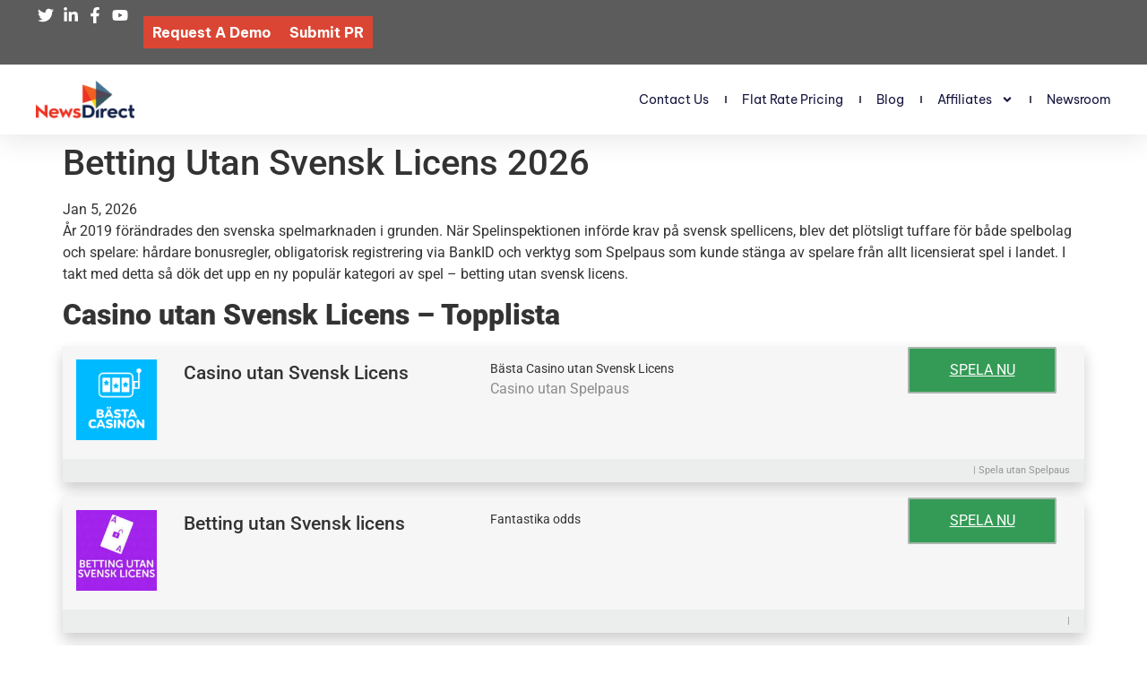

--- FILE ---
content_type: text/html; charset=UTF-8
request_url: https://www.newsdirect.com/betting/svenska/betting-utan-svensk-licens/
body_size: 29361
content:
<!doctype html>
<html lang="sv-SE" prefix="og: https://ogp.me/ns#">
<head>
	<meta charset="UTF-8">
	<meta name="viewport" content="width=device-width, initial-scale=1">
	<link rel="profile" href="https://gmpg.org/xfn/11">
	
<!-- Google Tag Manager for WordPress by gtm4wp.com -->
<script data-cfasync="false" data-pagespeed-no-defer>
	var gtm4wp_datalayer_name = "dataLayer";
	var dataLayer = dataLayer || [];

	const gtm4wp_scrollerscript_debugmode         = true;
	const gtm4wp_scrollerscript_callbacktime      = 100;
	const gtm4wp_scrollerscript_readerlocation    = 150;
	const gtm4wp_scrollerscript_contentelementid  = "content";
	const gtm4wp_scrollerscript_scannertime       = 60;
</script>
<!-- End Google Tag Manager for WordPress by gtm4wp.com -->
<!-- Search Engine Optimization by Rank Math PRO - https://rankmath.com/ -->
<title>Betting utan svensk licens - Casino utan Spelpaus 2025</title>
<meta name="description" content="År 2019 förändrades den svenska spelmarknaden i grunden. När Spelinspektionen införde krav på svensk spellicens, blev det plötsligt tuffare för både spelbolag"/>
<meta name="robots" content="follow, index, max-snippet:-1, max-video-preview:-1, max-image-preview:large"/>
<link rel="canonical" href="https://www.newsdirect.com/betting/svenska/betting-utan-svensk-licens/" />
<meta property="og:type" content="article" />
<meta property="og:title" content="Betting utan svensk licens - Casino utan Spelpaus 2025" />
<meta property="og:description" content="År 2019 förändrades den svenska spelmarknaden i grunden. När Spelinspektionen införde krav på svensk spellicens, blev det plötsligt tuffare för både spelbolag" />
<meta property="og:url" content="https://www.newsdirect.com/betting/svenska/betting-utan-svensk-licens/" />
<meta property="og:site_name" content="News Direct" />
<meta property="article:section" content="Betting Sweden" />
<meta property="og:updated_time" content="2026-01-05T06:36:29-05:00" />
<meta property="article:published_time" content="2024-07-21T17:24:15-04:00" />
<meta property="article:modified_time" content="2026-01-05T06:36:29-05:00" />
<meta name="twitter:card" content="summary_large_image" />
<meta name="twitter:title" content="Betting utan svensk licens - Casino utan Spelpaus 2025" />
<meta name="twitter:description" content="År 2019 förändrades den svenska spelmarknaden i grunden. När Spelinspektionen införde krav på svensk spellicens, blev det plötsligt tuffare för både spelbolag" />
<meta name="twitter:label1" content="Written by" />
<meta name="twitter:data1" content="Martin Andersson" />
<meta name="twitter:label2" content="Time to read" />
<meta name="twitter:data2" content="16 minutes" />
<script type="application/ld+json" class="rank-math-schema-pro">{"@context":"https://schema.org","@graph":[{"@type":["Person","Organization"],"@id":"https://www.newsdirect.com/#person","name":"News Direct","logo":{"@type":"ImageObject","@id":"https://www.newsdirect.com/#logo","url":"https://www.newsdirect.com/wp-content/uploads/2024/07/NewsDirect_Lockup_RGB_300x300-150x150.png","contentUrl":"https://www.newsdirect.com/wp-content/uploads/2024/07/NewsDirect_Lockup_RGB_300x300-150x150.png","caption":"News Direct","inLanguage":"en-US"},"image":{"@type":"ImageObject","@id":"https://www.newsdirect.com/#logo","url":"https://www.newsdirect.com/wp-content/uploads/2024/07/NewsDirect_Lockup_RGB_300x300-150x150.png","contentUrl":"https://www.newsdirect.com/wp-content/uploads/2024/07/NewsDirect_Lockup_RGB_300x300-150x150.png","caption":"News Direct","inLanguage":"en-US"}},{"@type":"WebSite","@id":"https://www.newsdirect.com/#website","url":"https://www.newsdirect.com","name":"News Direct","publisher":{"@id":"https://www.newsdirect.com/#person"},"inLanguage":"en-US"},{"@type":"BreadcrumbList","@id":"https://www.newsdirect.com/betting/svenska/betting-utan-svensk-licens/#breadcrumb","itemListElement":[{"@type":"ListItem","position":"1","item":{"@id":"https://www.newsdirect.com","name":"Home"}},{"@type":"ListItem","position":"2","item":{"@id":"https://www.newsdirect.com/category/betting/svenska/","name":"Betting Sweden"}},{"@type":"ListItem","position":"3","item":{"@id":"https://www.newsdirect.com/betting/svenska/betting-utan-svensk-licens/","name":"Betting Utan Svensk Licens 2026"}}]},{"@type":"WebPage","@id":"https://www.newsdirect.com/betting/svenska/betting-utan-svensk-licens/#webpage","url":"https://www.newsdirect.com/betting/svenska/betting-utan-svensk-licens/","name":"Betting utan svensk licens - Casino utan Spelpaus 2025","datePublished":"2024-07-21T17:24:15-04:00","dateModified":"2026-01-05T06:36:29-05:00","isPartOf":{"@id":"https://www.newsdirect.com/#website"},"inLanguage":"en-US","breadcrumb":{"@id":"https://www.newsdirect.com/betting/svenska/betting-utan-svensk-licens/#breadcrumb"}},{"@type":"Person","@id":"https://www.newsdirect.com/author/martin-andersson/","name":"Martin Andersson","url":"https://www.newsdirect.com/author/martin-andersson/","image":{"@type":"ImageObject","@id":"https://secure.gravatar.com/avatar/3022a1fc0827719803f29323362bd32a26551a9ae810ee6d141c56e618b09d53?s=96&amp;d=mm&amp;r=g","url":"https://secure.gravatar.com/avatar/3022a1fc0827719803f29323362bd32a26551a9ae810ee6d141c56e618b09d53?s=96&amp;d=mm&amp;r=g","caption":"Martin Andersson","inLanguage":"en-US"}},{"@type":"BlogPosting","headline":"Betting utan svensk licens - Casino utan Spelpaus 2025","keywords":"Betting utan Svensk Licens","datePublished":"2024-07-21T17:24:15-04:00","dateModified":"2026-01-05T06:36:29-05:00","articleSection":"Betting Sweden","author":{"@id":"https://www.newsdirect.com/author/martin-andersson/","name":"Martin Andersson"},"publisher":{"@id":"https://www.newsdirect.com/#person"},"description":"\u00c5r 2019 f\u00f6r\u00e4ndrades den svenska spelmarknaden i grunden. N\u00e4r Spelinspektionen inf\u00f6rde krav p\u00e5 svensk spellicens, blev det pl\u00f6tsligt tuffare f\u00f6r b\u00e5de spelbolag","name":"Betting utan svensk licens - Casino utan Spelpaus 2025","subjectOf":[{"@type":"FAQPage","mainEntity":[{"@type":"Question","url":"https://www.newsdirect.com/betting/svenska/betting-utan-svensk-licens/#faq-question-1745929230565","name":"1. \u00c4r det lagligt att spela p\u00e5 bettingsidor utan svensk licens?","acceptedAnswer":{"@type":"Answer","text":"<strong>Ja. </strong>Det \u00e4r fullt lagligt f\u00f6r svenska spelare att registrera sig och spela p\u00e5 sajter utan svensk licens. Lagen reglerar spelbolagen, inte individen."}},{"@type":"Question","url":"https://www.newsdirect.com/betting/svenska/betting-utan-svensk-licens/#faq-question-1745929238593","name":"2. \u00c4r mina pengar s\u00e4kra hos en utl\u00e4ndsk bettingsida?","acceptedAnswer":{"@type":"Answer","text":"<strong>Det beror p\u00e5 vilken sajt du v\u00e4ljer. </strong>Sajter med licens fr\u00e5n respekterade myndigheter som Malta eller Estland erbjuder h\u00f6g s\u00e4kerhet. V\u00e4lj alltid licensierade och v\u00e4lrenommerade akt\u00f6rer."}},{"@type":"Question","url":"https://www.newsdirect.com/betting/svenska/betting-utan-svensk-licens/#faq-question-1745929248097","name":"3. Hur vet jag om en bettingsida \u00e4r p\u00e5litlig?","acceptedAnswer":{"@type":"Answer","text":"<strong>Kontrollera</strong>:<br>Licensnummer och licensmyndighet<br>SSL-kryptering (https i adressf\u00e4ltet)<br>Oberoende recensioner fr\u00e5n andra spelare<br>Tydliga kontaktuppgifter och supportalternativ"}},{"@type":"Question","url":"https://www.newsdirect.com/betting/svenska/betting-utan-svensk-licens/#faq-question-1745929264442","name":"4. Beh\u00f6ver jag deklarera vinster fr\u00e5n utl\u00e4ndska bettingsidor?","acceptedAnswer":{"@type":"Answer","text":"<strong>Ja \u2014 om sajten \u00e4r licensierad utanf\u00f6r EU/EES. </strong>Vinster fr\u00e5n Curacao-licensierade sajter \u00e4r skattepliktiga i Sverige och ska deklareras. Vinster fr\u00e5n exempelvis Malta-licensierade sidor \u00e4r skattefria."}},{"@type":"Question","url":"https://www.newsdirect.com/betting/svenska/betting-utan-svensk-licens/#faq-question-1745929285934","name":"5. Kan jag spela utan BankID?","acceptedAnswer":{"@type":"Answer","text":"<strong>Ja. </strong>De flesta utl\u00e4ndska bettingsidor accepterar registrering via e-post och l\u00f6senord, och verifiering sker genom dokument (pass, ID-kort) ist\u00e4llet f\u00f6r BankID."}},{"@type":"Question","url":"https://www.newsdirect.com/betting/svenska/betting-utan-svensk-licens/#faq-question-1745929312156","name":"6. Vad h\u00e4nder om jag aktiverat Spelpaus?","acceptedAnswer":{"@type":"Answer","text":"<strong>Du kan fortfarande spela p\u00e5 sajter utan svensk licens. </strong>Spelpaus g\u00e4ller endast f\u00f6r svenska licensierade spelbolag. Utl\u00e4ndska sajter \u00e4r inte anslutna till det svenska avst\u00e4ngningssystemet."}},{"@type":"Question","url":"https://www.newsdirect.com/betting/svenska/betting-utan-svensk-licens/#faq-question-1745929319653","name":"7. Vilka betalningsmetoder \u00e4r b\u00e4st hos bettingsidor utan svensk licens?","acceptedAnswer":{"@type":"Answer","text":"<strong>E-pl\u00e5nb\u00f6cker</strong> (Skrill, Neteller) f\u00f6r snabbhet och anonymitet<br><strong>Kryptovalutor</strong> (Bitcoin, Ethereum) f\u00f6r anonymitet och snabba transaktioner<br><strong>Kortbetalningar</strong> f\u00f6r enkelhet (men med n\u00e5got l\u00e4ngre uttagstider)"}},{"@type":"Question","url":"https://www.newsdirect.com/betting/svenska/betting-utan-svensk-licens/#faq-question-1745929340685","name":"8. Hur snabbt f\u00e5r jag mina uttag?","acceptedAnswer":{"@type":"Answer","text":"Det varierar:<br><strong>Kryptovaluta</strong>: 5 minuter till 1 timme<br><strong>E-pl\u00e5nb\u00f6cker</strong>: 0\u201324 timmar<br><strong>Kortbetalning</strong>: 1\u20135 bankdagar<br><strong>Bank\u00f6verf\u00f6ring</strong>: 1\u20137 bankdagar"}},{"@type":"Question","url":"https://www.newsdirect.com/betting/svenska/betting-utan-svensk-licens/#faq-question-1745929365045","name":"9. Finns det svensk support p\u00e5 bettingsidor utan svensk licens?","acceptedAnswer":{"@type":"Answer","text":"<strong>Ibland, men inte alltid.</strong> St\u00f6rre utl\u00e4ndska akt\u00f6rer kan erbjuda svensk- eller nordisktalande support, men det \u00e4r vanligast med engelskspr\u00e5kig kundtj\u00e4nst via livechatt eller e-post."}},{"@type":"Question","url":"https://www.newsdirect.com/betting/svenska/betting-utan-svensk-licens/#faq-question-1745929379357","name":"10. \u00c4r bonusarna b\u00e4ttre p\u00e5 sajter utan svensk licens?","acceptedAnswer":{"@type":"Answer","text":"<strong>Generellt ja. </strong>Du hittar st\u00f6rre v\u00e4lkomstbonusar, cashback-erbjudanden, free bets och l\u00f6pande kampanjer som inte \u00e4r till\u00e5tna under svenska spellagen."}},{"@type":"Question","url":"https://www.newsdirect.com/betting/svenska/betting-utan-svensk-licens/#faq-question-1745929393220","name":"11. \u00c4r alla sajter utan svensk licens fria fr\u00e5n Spelpaus?","acceptedAnswer":{"@type":"Answer","text":"Ja, endast f\u00f6retag med svensk licens omfattas av Spelpaus. V\u00e4lrenommerade internationella webbplatser kan dock erbjuda egna verktyg f\u00f6r att st\u00e4nga av spel."}},{"@type":"Question","url":"https://www.newsdirect.com/betting/svenska/betting-utan-svensk-licens/#faq-question-1745929419409","name":"12. Kan jag \u00e5ngra en registrering hos en sajt utan spelpaus?","acceptedAnswer":{"@type":"Answer","text":"Funktioner f\u00f6r uteslutning av spelare ing\u00e5r i alla kasinon med licens. Eftersom kontohistoriken m\u00e5ste sparas i enlighet med licenskraven \u00e4r det dock n\u00e4stan om\u00f6jligt att radera den helt."}}]}],"@id":"https://www.newsdirect.com/betting/svenska/betting-utan-svensk-licens/#richSnippet","isPartOf":{"@id":"https://www.newsdirect.com/betting/svenska/betting-utan-svensk-licens/#webpage"},"inLanguage":"en-US","mainEntityOfPage":{"@id":"https://www.newsdirect.com/betting/svenska/betting-utan-svensk-licens/#webpage"}}]}</script>
<!-- /Rank Math WordPress SEO plugin -->

<link rel='dns-prefetch' href='//www.googletagmanager.com' />
<link rel="alternate" type="application/rss+xml" title="News Direct &raquo; Feed" href="https://www.newsdirect.com/feed/" />
<link rel="alternate" type="application/rss+xml" title="News Direct &raquo; Comments Feed" href="https://www.newsdirect.com/comments/feed/" />
<link rel="alternate" title="oEmbed (JSON)" type="application/json+oembed" href="https://www.newsdirect.com/wp-json/oembed/1.0/embed?url=https%3A%2F%2Fwww.newsdirect.com%2Fbetting%2Fsvenska%2Fbetting-utan-svensk-licens%2F" />
<link rel="alternate" title="oEmbed (XML)" type="text/xml+oembed" href="https://www.newsdirect.com/wp-json/oembed/1.0/embed?url=https%3A%2F%2Fwww.newsdirect.com%2Fbetting%2Fsvenska%2Fbetting-utan-svensk-licens%2F&#038;format=xml" />
<style id='wp-img-auto-sizes-contain-inline-css'>
img:is([sizes=auto i],[sizes^="auto," i]){contain-intrinsic-size:3000px 1500px}
/*# sourceURL=wp-img-auto-sizes-contain-inline-css */
</style>
<style id='wp-emoji-styles-inline-css'>

	img.wp-smiley, img.emoji {
		display: inline !important;
		border: none !important;
		box-shadow: none !important;
		height: 1em !important;
		width: 1em !important;
		margin: 0 0.07em !important;
		vertical-align: -0.1em !important;
		background: none !important;
		padding: 0 !important;
	}
/*# sourceURL=wp-emoji-styles-inline-css */
</style>
<link rel='stylesheet' id='wp-block-library-css' href='https://www.newsdirect.com/wp-content/plugins/gutenberg/build/styles/block-library/style.css?ver=22.3.0' media='all' />
<style id='classic-theme-styles-inline-css'>
.wp-block-button__link{background-color:#32373c;border-radius:9999px;box-shadow:none;color:#fff;font-size:1.125em;padding:calc(.667em + 2px) calc(1.333em + 2px);text-decoration:none}.wp-block-file__button{background:#32373c;color:#fff}.wp-block-accordion-heading{margin:0}.wp-block-accordion-heading__toggle{background-color:inherit!important;color:inherit!important}.wp-block-accordion-heading__toggle:not(:focus-visible){outline:none}.wp-block-accordion-heading__toggle:focus,.wp-block-accordion-heading__toggle:hover{background-color:inherit!important;border:none;box-shadow:none;color:inherit;padding:var(--wp--preset--spacing--20,1em) 0;text-decoration:none}.wp-block-accordion-heading__toggle:focus-visible{outline:auto;outline-offset:0}
/*# sourceURL=https://www.newsdirect.com/wp-content/plugins/gutenberg/build/styles/block-library/classic.css */
</style>
<link rel='stylesheet' id='ap-block-posts-style-css' href='https://www.newsdirect.com/wp-content/plugins/advanced-post-block/build/view.css?ver=6.9' media='all' />
<link rel='stylesheet' id='call-to-action-block-frontend-style-css' href='https://www.newsdirect.com/wp-content/plugins/call-to-action-customizable-block/block/build/style-index.css?ver=1759425103' media='all' />
<link rel='stylesheet' id='my_block-cgb-style-css-css' href='https://www.newsdirect.com/wp-content/plugins/easy-casino-table/dist/blocks.style.build.css' media='all' />
<link rel='stylesheet' id='advanced-related-posts-css' href='https://www.newsdirect.com/wp-content/plugins/advanced-related-posts/public/css/advanced-related-posts-public.css?ver=1.9.1' media='all' />
<link rel='stylesheet' id='chain-wire-css' href='https://www.newsdirect.com/wp-content/plugins/chainwire-integration/public/css/chainwire-public.css?ver=1.0.27' media='all' />
<style id='global-styles-inline-css'>
:root{--wp--preset--aspect-ratio--square: 1;--wp--preset--aspect-ratio--4-3: 4/3;--wp--preset--aspect-ratio--3-4: 3/4;--wp--preset--aspect-ratio--3-2: 3/2;--wp--preset--aspect-ratio--2-3: 2/3;--wp--preset--aspect-ratio--16-9: 16/9;--wp--preset--aspect-ratio--9-16: 9/16;--wp--preset--color--black: #000000;--wp--preset--color--cyan-bluish-gray: #abb8c3;--wp--preset--color--white: #ffffff;--wp--preset--color--pale-pink: #f78da7;--wp--preset--color--vivid-red: #cf2e2e;--wp--preset--color--luminous-vivid-orange: #ff6900;--wp--preset--color--luminous-vivid-amber: #fcb900;--wp--preset--color--light-green-cyan: #7bdcb5;--wp--preset--color--vivid-green-cyan: #00d084;--wp--preset--color--pale-cyan-blue: #8ed1fc;--wp--preset--color--vivid-cyan-blue: #0693e3;--wp--preset--color--vivid-purple: #9b51e0;--wp--preset--gradient--vivid-cyan-blue-to-vivid-purple: linear-gradient(135deg,rgb(6,147,227) 0%,rgb(155,81,224) 100%);--wp--preset--gradient--light-green-cyan-to-vivid-green-cyan: linear-gradient(135deg,rgb(122,220,180) 0%,rgb(0,208,130) 100%);--wp--preset--gradient--luminous-vivid-amber-to-luminous-vivid-orange: linear-gradient(135deg,rgb(252,185,0) 0%,rgb(255,105,0) 100%);--wp--preset--gradient--luminous-vivid-orange-to-vivid-red: linear-gradient(135deg,rgb(255,105,0) 0%,rgb(207,46,46) 100%);--wp--preset--gradient--very-light-gray-to-cyan-bluish-gray: linear-gradient(135deg,rgb(238,238,238) 0%,rgb(169,184,195) 100%);--wp--preset--gradient--cool-to-warm-spectrum: linear-gradient(135deg,rgb(74,234,220) 0%,rgb(151,120,209) 20%,rgb(207,42,186) 40%,rgb(238,44,130) 60%,rgb(251,105,98) 80%,rgb(254,248,76) 100%);--wp--preset--gradient--blush-light-purple: linear-gradient(135deg,rgb(255,206,236) 0%,rgb(152,150,240) 100%);--wp--preset--gradient--blush-bordeaux: linear-gradient(135deg,rgb(254,205,165) 0%,rgb(254,45,45) 50%,rgb(107,0,62) 100%);--wp--preset--gradient--luminous-dusk: linear-gradient(135deg,rgb(255,203,112) 0%,rgb(199,81,192) 50%,rgb(65,88,208) 100%);--wp--preset--gradient--pale-ocean: linear-gradient(135deg,rgb(255,245,203) 0%,rgb(182,227,212) 50%,rgb(51,167,181) 100%);--wp--preset--gradient--electric-grass: linear-gradient(135deg,rgb(202,248,128) 0%,rgb(113,206,126) 100%);--wp--preset--gradient--midnight: linear-gradient(135deg,rgb(2,3,129) 0%,rgb(40,116,252) 100%);--wp--preset--font-size--small: 13px;--wp--preset--font-size--medium: 20px;--wp--preset--font-size--large: 36px;--wp--preset--font-size--x-large: 42px;--wp--preset--spacing--20: 0.44rem;--wp--preset--spacing--30: 0.67rem;--wp--preset--spacing--40: 1rem;--wp--preset--spacing--50: 1.5rem;--wp--preset--spacing--60: 2.25rem;--wp--preset--spacing--70: 3.38rem;--wp--preset--spacing--80: 5.06rem;--wp--preset--shadow--natural: 6px 6px 9px rgba(0, 0, 0, 0.2);--wp--preset--shadow--deep: 12px 12px 50px rgba(0, 0, 0, 0.4);--wp--preset--shadow--sharp: 6px 6px 0px rgba(0, 0, 0, 0.2);--wp--preset--shadow--outlined: 6px 6px 0px -3px rgb(255, 255, 255), 6px 6px rgb(0, 0, 0);--wp--preset--shadow--crisp: 6px 6px 0px rgb(0, 0, 0);}:where(.is-layout-flex){gap: 0.5em;}:where(.is-layout-grid){gap: 0.5em;}body .is-layout-flex{display: flex;}.is-layout-flex{flex-wrap: wrap;align-items: center;}.is-layout-flex > :is(*, div){margin: 0;}body .is-layout-grid{display: grid;}.is-layout-grid > :is(*, div){margin: 0;}:where(.wp-block-columns.is-layout-flex){gap: 2em;}:where(.wp-block-columns.is-layout-grid){gap: 2em;}:where(.wp-block-post-template.is-layout-flex){gap: 1.25em;}:where(.wp-block-post-template.is-layout-grid){gap: 1.25em;}.has-black-color{color: var(--wp--preset--color--black) !important;}.has-cyan-bluish-gray-color{color: var(--wp--preset--color--cyan-bluish-gray) !important;}.has-white-color{color: var(--wp--preset--color--white) !important;}.has-pale-pink-color{color: var(--wp--preset--color--pale-pink) !important;}.has-vivid-red-color{color: var(--wp--preset--color--vivid-red) !important;}.has-luminous-vivid-orange-color{color: var(--wp--preset--color--luminous-vivid-orange) !important;}.has-luminous-vivid-amber-color{color: var(--wp--preset--color--luminous-vivid-amber) !important;}.has-light-green-cyan-color{color: var(--wp--preset--color--light-green-cyan) !important;}.has-vivid-green-cyan-color{color: var(--wp--preset--color--vivid-green-cyan) !important;}.has-pale-cyan-blue-color{color: var(--wp--preset--color--pale-cyan-blue) !important;}.has-vivid-cyan-blue-color{color: var(--wp--preset--color--vivid-cyan-blue) !important;}.has-vivid-purple-color{color: var(--wp--preset--color--vivid-purple) !important;}.has-black-background-color{background-color: var(--wp--preset--color--black) !important;}.has-cyan-bluish-gray-background-color{background-color: var(--wp--preset--color--cyan-bluish-gray) !important;}.has-white-background-color{background-color: var(--wp--preset--color--white) !important;}.has-pale-pink-background-color{background-color: var(--wp--preset--color--pale-pink) !important;}.has-vivid-red-background-color{background-color: var(--wp--preset--color--vivid-red) !important;}.has-luminous-vivid-orange-background-color{background-color: var(--wp--preset--color--luminous-vivid-orange) !important;}.has-luminous-vivid-amber-background-color{background-color: var(--wp--preset--color--luminous-vivid-amber) !important;}.has-light-green-cyan-background-color{background-color: var(--wp--preset--color--light-green-cyan) !important;}.has-vivid-green-cyan-background-color{background-color: var(--wp--preset--color--vivid-green-cyan) !important;}.has-pale-cyan-blue-background-color{background-color: var(--wp--preset--color--pale-cyan-blue) !important;}.has-vivid-cyan-blue-background-color{background-color: var(--wp--preset--color--vivid-cyan-blue) !important;}.has-vivid-purple-background-color{background-color: var(--wp--preset--color--vivid-purple) !important;}.has-black-border-color{border-color: var(--wp--preset--color--black) !important;}.has-cyan-bluish-gray-border-color{border-color: var(--wp--preset--color--cyan-bluish-gray) !important;}.has-white-border-color{border-color: var(--wp--preset--color--white) !important;}.has-pale-pink-border-color{border-color: var(--wp--preset--color--pale-pink) !important;}.has-vivid-red-border-color{border-color: var(--wp--preset--color--vivid-red) !important;}.has-luminous-vivid-orange-border-color{border-color: var(--wp--preset--color--luminous-vivid-orange) !important;}.has-luminous-vivid-amber-border-color{border-color: var(--wp--preset--color--luminous-vivid-amber) !important;}.has-light-green-cyan-border-color{border-color: var(--wp--preset--color--light-green-cyan) !important;}.has-vivid-green-cyan-border-color{border-color: var(--wp--preset--color--vivid-green-cyan) !important;}.has-pale-cyan-blue-border-color{border-color: var(--wp--preset--color--pale-cyan-blue) !important;}.has-vivid-cyan-blue-border-color{border-color: var(--wp--preset--color--vivid-cyan-blue) !important;}.has-vivid-purple-border-color{border-color: var(--wp--preset--color--vivid-purple) !important;}.has-vivid-cyan-blue-to-vivid-purple-gradient-background{background: var(--wp--preset--gradient--vivid-cyan-blue-to-vivid-purple) !important;}.has-light-green-cyan-to-vivid-green-cyan-gradient-background{background: var(--wp--preset--gradient--light-green-cyan-to-vivid-green-cyan) !important;}.has-luminous-vivid-amber-to-luminous-vivid-orange-gradient-background{background: var(--wp--preset--gradient--luminous-vivid-amber-to-luminous-vivid-orange) !important;}.has-luminous-vivid-orange-to-vivid-red-gradient-background{background: var(--wp--preset--gradient--luminous-vivid-orange-to-vivid-red) !important;}.has-very-light-gray-to-cyan-bluish-gray-gradient-background{background: var(--wp--preset--gradient--very-light-gray-to-cyan-bluish-gray) !important;}.has-cool-to-warm-spectrum-gradient-background{background: var(--wp--preset--gradient--cool-to-warm-spectrum) !important;}.has-blush-light-purple-gradient-background{background: var(--wp--preset--gradient--blush-light-purple) !important;}.has-blush-bordeaux-gradient-background{background: var(--wp--preset--gradient--blush-bordeaux) !important;}.has-luminous-dusk-gradient-background{background: var(--wp--preset--gradient--luminous-dusk) !important;}.has-pale-ocean-gradient-background{background: var(--wp--preset--gradient--pale-ocean) !important;}.has-electric-grass-gradient-background{background: var(--wp--preset--gradient--electric-grass) !important;}.has-midnight-gradient-background{background: var(--wp--preset--gradient--midnight) !important;}.has-small-font-size{font-size: var(--wp--preset--font-size--small) !important;}.has-medium-font-size{font-size: var(--wp--preset--font-size--medium) !important;}.has-large-font-size{font-size: var(--wp--preset--font-size--large) !important;}.has-x-large-font-size{font-size: var(--wp--preset--font-size--x-large) !important;}
:where(.wp-block-columns.is-layout-flex){gap: 2em;}:where(.wp-block-columns.is-layout-grid){gap: 2em;}
:root :where(.wp-block-pullquote){font-size: 1.5em;line-height: 1.6;}
:where(.wp-block-post-template.is-layout-flex){gap: 1.25em;}:where(.wp-block-post-template.is-layout-grid){gap: 1.25em;}
:where(.wp-block-term-template.is-layout-flex){gap: 1.25em;}:where(.wp-block-term-template.is-layout-grid){gap: 1.25em;}
/*# sourceURL=global-styles-inline-css */
</style>
<link rel='stylesheet' id='ce_responsive-css' href='https://www.newsdirect.com/wp-content/plugins/simple-embed-code/css/video-container.min.css?ver=2.5.1' media='all' />
<link rel='stylesheet' id='hello-elementor-css' href='https://www.newsdirect.com/wp-content/themes/hello-elementor/style.min.css?ver=3.1.0' media='all' />
<link rel='stylesheet' id='hello-elementor-theme-style-css' href='https://www.newsdirect.com/wp-content/themes/hello-elementor/theme.min.css?ver=3.1.0' media='all' />
<link rel='stylesheet' id='hello-elementor-header-footer-css' href='https://www.newsdirect.com/wp-content/themes/hello-elementor/header-footer.min.css?ver=3.1.0' media='all' />
<link rel='stylesheet' id='chld_thm_cfg_child-css' href='https://www.newsdirect.com/wp-content/themes/hello-elementor-child/style.css?ver=3.1.0.1760084753' media='all' />
<link rel='stylesheet' id='elementor-frontend-css' href='https://www.newsdirect.com/wp-content/plugins/elementor/assets/css/frontend.min.css?ver=3.34.1' media='all' />
<link rel='stylesheet' id='elementor-post-6-css' href='https://www.newsdirect.com/wp-content/uploads/elementor/css/post-6.css?ver=1767805765' media='all' />
<link rel='stylesheet' id='widget-icon-list-css' href='https://www.newsdirect.com/wp-content/plugins/elementor/assets/css/widget-icon-list.min.css?ver=3.34.1' media='all' />
<link rel='stylesheet' id='widget-image-css' href='https://www.newsdirect.com/wp-content/plugins/elementor/assets/css/widget-image.min.css?ver=3.34.1' media='all' />
<link rel='stylesheet' id='widget-nav-menu-css' href='https://www.newsdirect.com/wp-content/plugins/elementor-pro/assets/css/widget-nav-menu.min.css?ver=3.34.0' media='all' />
<link rel='stylesheet' id='e-sticky-css' href='https://www.newsdirect.com/wp-content/plugins/elementor-pro/assets/css/modules/sticky.min.css?ver=3.34.0' media='all' />
<link rel='stylesheet' id='widget-heading-css' href='https://www.newsdirect.com/wp-content/plugins/elementor/assets/css/widget-heading.min.css?ver=3.34.1' media='all' />
<link rel='stylesheet' id='widget-posts-css' href='https://www.newsdirect.com/wp-content/plugins/elementor-pro/assets/css/widget-posts.min.css?ver=3.34.0' media='all' />
<link rel='stylesheet' id='widget-social-icons-css' href='https://www.newsdirect.com/wp-content/plugins/elementor/assets/css/widget-social-icons.min.css?ver=3.34.1' media='all' />
<link rel='stylesheet' id='e-apple-webkit-css' href='https://www.newsdirect.com/wp-content/plugins/elementor/assets/css/conditionals/apple-webkit.min.css?ver=3.34.1' media='all' />
<link rel='stylesheet' id='elementor-post-86-css' href='https://www.newsdirect.com/wp-content/uploads/elementor/css/post-86.css?ver=1767805765' media='all' />
<link rel='stylesheet' id='elementor-post-610-css' href='https://www.newsdirect.com/wp-content/uploads/elementor/css/post-610.css?ver=1767805765' media='all' />
<link rel='stylesheet' id='elementor-gf-local-bevietnampro-css' href='https://www.newsdirect.com/wp-content/uploads/elementor/google-fonts/css/bevietnampro.css?ver=1742274590' media='all' />
<link rel='stylesheet' id='elementor-gf-local-roboto-css' href='https://www.newsdirect.com/wp-content/uploads/elementor/google-fonts/css/roboto.css?ver=1742274612' media='all' />
<link rel='stylesheet' id='elementor-gf-local-montserrat-css' href='https://www.newsdirect.com/wp-content/uploads/elementor/google-fonts/css/montserrat.css?ver=1742274628' media='all' />
<script src="https://www.newsdirect.com/wp-content/plugins/duracelltomi-google-tag-manager/dist/js/analytics-talk-content-tracking.js?ver=1.22.1" id="gtm4wp-scroll-tracking-js"></script>
<script src="https://www.newsdirect.com/wp-includes/js/jquery/jquery.min.js?ver=3.7.1" id="jquery-core-js"></script>
<script src="https://www.newsdirect.com/wp-includes/js/jquery/jquery-migrate.min.js?ver=3.4.1" id="jquery-migrate-js"></script>

<!-- Google tag (gtag.js) snippet added by Site Kit -->
<!-- Google Analytics snippet added by Site Kit -->
<script src="https://www.googletagmanager.com/gtag/js?id=G-PD3RGZ31PZ" id="google_gtagjs-js" async></script>
<script id="google_gtagjs-js-after">
window.dataLayer = window.dataLayer || [];function gtag(){dataLayer.push(arguments);}
gtag("set","linker",{"domains":["www.newsdirect.com"]});
gtag("js", new Date());
gtag("set", "developer_id.dZTNiMT", true);
gtag("config", "G-PD3RGZ31PZ");
//# sourceURL=google_gtagjs-js-after
</script>
<link rel="https://api.w.org/" href="https://www.newsdirect.com/wp-json/" /><link rel="alternate" title="JSON" type="application/json" href="https://www.newsdirect.com/wp-json/wp/v2/posts/2829" /><link rel="EditURI" type="application/rsd+xml" title="RSD" href="https://www.newsdirect.com/xmlrpc.php?rsd" />
<meta name="generator" content="WordPress 6.9" />
<link rel='shortlink' href='https://www.newsdirect.com/?p=2829' />
<meta name="generator" content="Site Kit by Google 1.162.1" /><!-- Google Tag Manager -->
<script>(function(w,d,s,l,i){w[l]=w[l]||[];w[l].push({'gtm.start':
new Date().getTime(),event:'gtm.js'});var f=d.getElementsByTagName(s)[0],
j=d.createElement(s),dl=l!='dataLayer'?'&l='+l:'';j.async=true;j.src=
'https://www.googletagmanager.com/gtm.js?id='+i+dl;f.parentNode.insertBefore(j,f);
})(window,document,'script','dataLayer','GTM-K5BZNPXM');</script>
<!-- End Google Tag Manager -->
<!-- Google Tag Manager for WordPress by gtm4wp.com -->
<!-- GTM Container placement set to automatic -->
<script data-cfasync="false" data-pagespeed-no-defer>
	var dataLayer_content = {"pagePostType":"post","pagePostType2":"single-post","pageCategory":["svenska"],"pagePostAuthor":"Martin Andersson"};
	dataLayer.push( dataLayer_content );
</script>
<script data-cfasync="false" data-pagespeed-no-defer>
(function(w,d,s,l,i){w[l]=w[l]||[];w[l].push({'gtm.start':
new Date().getTime(),event:'gtm.js'});var f=d.getElementsByTagName(s)[0],
j=d.createElement(s),dl=l!='dataLayer'?'&l='+l:'';j.async=true;j.src=
'//www.googletagmanager.com/gtm.js?id='+i+dl;f.parentNode.insertBefore(j,f);
})(window,document,'script','dataLayer','GTM-TDRG4MNM');
</script>
<!-- End Google Tag Manager for WordPress by gtm4wp.com --><meta name="generator" content="Elementor 3.34.1; features: e_font_icon_svg, additional_custom_breakpoints; settings: css_print_method-external, google_font-enabled, font_display-swap">
			<style>
				.e-con.e-parent:nth-of-type(n+4):not(.e-lazyloaded):not(.e-no-lazyload),
				.e-con.e-parent:nth-of-type(n+4):not(.e-lazyloaded):not(.e-no-lazyload) * {
					background-image: none !important;
				}
				@media screen and (max-height: 1024px) {
					.e-con.e-parent:nth-of-type(n+3):not(.e-lazyloaded):not(.e-no-lazyload),
					.e-con.e-parent:nth-of-type(n+3):not(.e-lazyloaded):not(.e-no-lazyload) * {
						background-image: none !important;
					}
				}
				@media screen and (max-height: 640px) {
					.e-con.e-parent:nth-of-type(n+2):not(.e-lazyloaded):not(.e-no-lazyload),
					.e-con.e-parent:nth-of-type(n+2):not(.e-lazyloaded):not(.e-no-lazyload) * {
						background-image: none !important;
					}
				}
			</style>
			<!-- Google tag (gtag.js) -->
<script async src="https://www.googletagmanager.com/gtag/js?id=G-17876VYMX9"></script>
<script>
  window.dataLayer = window.dataLayer || [];
  function gtag(){dataLayer.push(arguments);}
  gtag('js', new Date());

  gtag('config', 'G-17876VYMX9');
</script><link rel="icon" href="https://www.newsdirect.com/wp-content/uploads/2024/08/cropped-NewsDirect_MarkONNAVY_RGB-32x32.png" sizes="32x32" />
<link rel="icon" href="https://www.newsdirect.com/wp-content/uploads/2024/08/cropped-NewsDirect_MarkONNAVY_RGB-192x192.png" sizes="192x192" />
<link rel="apple-touch-icon" href="https://www.newsdirect.com/wp-content/uploads/2024/08/cropped-NewsDirect_MarkONNAVY_RGB-180x180.png" />
<meta name="msapplication-TileImage" content="https://www.newsdirect.com/wp-content/uploads/2024/08/cropped-NewsDirect_MarkONNAVY_RGB-270x270.png" />
		<style id="wp-custom-css">
			.post .post-thumbnail .wp-post-image,
.post .post-thumbnail img.wp-post-image{
  display: block;
  width: 100%;
  height: auto; 
  object-fit: contain;
}		</style>
		</head>
<body class="wp-singular post-template-default single single-post postid-2829 single-format-standard wp-custom-logo wp-theme-hello-elementor wp-child-theme-hello-elementor-child eio-default elementor-default elementor-kit-6">

<!-- Google Tag Manager (noscript) -->
<noscript><iframe src="https://www.googletagmanager.com/ns.html?id=GTM-K5BZNPXM"
height="0" width="0" style="display:none;visibility:hidden"></iframe></noscript>
<!-- End Google Tag Manager (noscript) -->
<!-- GTM Container placement set to automatic -->
<!-- Google Tag Manager (noscript) -->
				<noscript><iframe src="https://www.googletagmanager.com/ns.html?id=GTM-TDRG4MNM" height="0" width="0" style="display:none;visibility:hidden" aria-hidden="true"></iframe></noscript>
<!-- End Google Tag Manager (noscript) -->
<a class="skip-link screen-reader-text" href="#content">Skip to content</a>

		<header data-elementor-type="header" data-elementor-id="86" class="elementor elementor-86 elementor-location-header" data-elementor-post-type="elementor_library">
			<div class="elementor-element elementor-element-21d2ebb1 e-con-full e-flex e-con e-parent" data-id="21d2ebb1" data-element_type="container" id="header_pop" data-settings="{&quot;sticky&quot;:&quot;top&quot;,&quot;sticky_on&quot;:[&quot;desktop&quot;,&quot;tablet&quot;,&quot;mobile&quot;],&quot;sticky_offset&quot;:0,&quot;sticky_effects_offset&quot;:0,&quot;sticky_anchor_link_offset&quot;:0}">
		<div class="elementor-element elementor-element-1691d1df e-flex e-con-boxed e-con e-child" data-id="1691d1df" data-element_type="container" data-settings="{&quot;background_background&quot;:&quot;classic&quot;}">
					<div class="e-con-inner">
		<div class="elementor-element elementor-element-624061ce e-con-full e-flex e-con e-child" data-id="624061ce" data-element_type="container">
				<div class="elementor-element elementor-element-48a34cdd elementor-icon-list--layout-inline elementor-align-end elementor-mobile-align-start elementor-list-item-link-full_width elementor-widget elementor-widget-icon-list" data-id="48a34cdd" data-element_type="widget" data-widget_type="icon-list.default">
							<ul class="elementor-icon-list-items elementor-inline-items">
							<li class="elementor-icon-list-item elementor-inline-item">
											<span class="elementor-icon-list-icon">
							<svg aria-hidden="true" class="e-font-icon-svg e-fab-twitter" viewBox="0 0 512 512" xmlns="http://www.w3.org/2000/svg"><path d="M459.37 151.716c.325 4.548.325 9.097.325 13.645 0 138.72-105.583 298.558-298.558 298.558-59.452 0-114.68-17.219-161.137-47.106 8.447.974 16.568 1.299 25.34 1.299 49.055 0 94.213-16.568 130.274-44.832-46.132-.975-84.792-31.188-98.112-72.772 6.498.974 12.995 1.624 19.818 1.624 9.421 0 18.843-1.3 27.614-3.573-48.081-9.747-84.143-51.98-84.143-102.985v-1.299c13.969 7.797 30.214 12.67 47.431 13.319-28.264-18.843-46.781-51.005-46.781-87.391 0-19.492 5.197-37.36 14.294-52.954 51.655 63.675 129.3 105.258 216.365 109.807-1.624-7.797-2.599-15.918-2.599-24.04 0-57.828 46.782-104.934 104.934-104.934 30.213 0 57.502 12.67 76.67 33.137 23.715-4.548 46.456-13.32 66.599-25.34-7.798 24.366-24.366 44.833-46.132 57.827 21.117-2.273 41.584-8.122 60.426-16.243-14.292 20.791-32.161 39.308-52.628 54.253z"></path></svg>						</span>
										<span class="elementor-icon-list-text"></span>
									</li>
								<li class="elementor-icon-list-item elementor-inline-item">
											<a href="https://www.linkedin.com/company/news-direct-corp/mycompany/?viewAsMember=true">

												<span class="elementor-icon-list-icon">
							<svg aria-hidden="true" class="e-font-icon-svg e-fab-linkedin-in" viewBox="0 0 448 512" xmlns="http://www.w3.org/2000/svg"><path d="M100.28 448H7.4V148.9h92.88zM53.79 108.1C24.09 108.1 0 83.5 0 53.8a53.79 53.79 0 0 1 107.58 0c0 29.7-24.1 54.3-53.79 54.3zM447.9 448h-92.68V302.4c0-34.7-.7-79.2-48.29-79.2-48.29 0-55.69 37.7-55.69 76.7V448h-92.78V148.9h89.08v40.8h1.3c12.4-23.5 42.69-48.3 87.88-48.3 94 0 111.28 61.9 111.28 142.3V448z"></path></svg>						</span>
										<span class="elementor-icon-list-text"></span>
											</a>
									</li>
								<li class="elementor-icon-list-item elementor-inline-item">
											<span class="elementor-icon-list-icon">
							<svg aria-hidden="true" class="e-font-icon-svg e-fab-facebook-f" viewBox="0 0 320 512" xmlns="http://www.w3.org/2000/svg"><path d="M279.14 288l14.22-92.66h-88.91v-60.13c0-25.35 12.42-50.06 52.24-50.06h40.42V6.26S260.43 0 225.36 0c-73.22 0-121.08 44.38-121.08 124.72v70.62H22.89V288h81.39v224h100.17V288z"></path></svg>						</span>
										<span class="elementor-icon-list-text"></span>
									</li>
								<li class="elementor-icon-list-item elementor-inline-item">
											<a href="https://www.youtube.com/@newsdirect2713">

												<span class="elementor-icon-list-icon">
							<svg aria-hidden="true" class="e-font-icon-svg e-fab-youtube" viewBox="0 0 576 512" xmlns="http://www.w3.org/2000/svg"><path d="M549.655 124.083c-6.281-23.65-24.787-42.276-48.284-48.597C458.781 64 288 64 288 64S117.22 64 74.629 75.486c-23.497 6.322-42.003 24.947-48.284 48.597-11.412 42.867-11.412 132.305-11.412 132.305s0 89.438 11.412 132.305c6.281 23.65 24.787 41.5 48.284 47.821C117.22 448 288 448 288 448s170.78 0 213.371-11.486c23.497-6.321 42.003-24.171 48.284-47.821 11.412-42.867 11.412-132.305 11.412-132.305s0-89.438-11.412-132.305zm-317.51 213.508V175.185l142.739 81.205-142.739 81.201z"></path></svg>						</span>
										<span class="elementor-icon-list-text"></span>
											</a>
									</li>
						</ul>
						</div>
		<div class="elementor-element elementor-element-cae984d e-con-full buttons e-flex e-con e-child" data-id="cae984d" data-element_type="container">
				<div class="elementor-element elementor-element-91f3ace elementor-align-right elementor-hidden-phone elementor-widget elementor-widget-button" data-id="91f3ace" data-element_type="widget" data-widget_type="button.default">
										<a class="elementor-button elementor-button-link elementor-size-sm" href="https://www.newsdirect.com/request-a-demo/">
						<span class="elementor-button-content-wrapper">
						<span class="elementor-button-icon">
							</span>
									<span class="elementor-button-text">Request a demo</span>
					</span>
					</a>
								</div>
				<div class="elementor-element elementor-element-8e5fc14 elementor-align-right elementor-hidden-phone elementor-widget elementor-widget-button" data-id="8e5fc14" data-element_type="widget" data-widget_type="button.default">
										<a class="elementor-button elementor-button-link elementor-size-sm" href="https://clients.newsdirect.com/" target="_blank">
						<span class="elementor-button-content-wrapper">
						<span class="elementor-button-icon">
							</span>
									<span class="elementor-button-text">Submit PR</span>
					</span>
					</a>
								</div>
				</div>
				</div>
					</div>
				</div>
		<div class="elementor-element elementor-element-101d0471 e-flex e-con-boxed e-con e-child" data-id="101d0471" data-element_type="container" data-settings="{&quot;background_background&quot;:&quot;classic&quot;}">
					<div class="e-con-inner">
				<div class="elementor-element elementor-element-4d075126 elementor-widget elementor-widget-image" data-id="4d075126" data-element_type="widget" data-widget_type="image.default">
																<a href="https://www.newsdirect.com">
							<img width="126" height="49" src="https://www.newsdirect.com/wp-content/uploads/2024/07/NewsDirect_header_logo.webp" class="attachment-large size-large wp-image-21" alt="" />								</a>
															</div>
				<div class="elementor-element elementor-element-15095888 elementor-nav-menu__align-center elementor-nav-menu--stretch elementor-nav-menu--dropdown-tablet elementor-nav-menu__text-align-aside elementor-nav-menu--toggle elementor-nav-menu--burger elementor-widget elementor-widget-nav-menu" data-id="15095888" data-element_type="widget" data-settings="{&quot;full_width&quot;:&quot;stretch&quot;,&quot;submenu_icon&quot;:{&quot;value&quot;:&quot;&lt;svg aria-hidden=\&quot;true\&quot; class=\&quot;e-font-icon-svg e-fas-angle-down\&quot; viewBox=\&quot;0 0 320 512\&quot; xmlns=\&quot;http:\/\/www.w3.org\/2000\/svg\&quot;&gt;&lt;path d=\&quot;M143 352.3L7 216.3c-9.4-9.4-9.4-24.6 0-33.9l22.6-22.6c9.4-9.4 24.6-9.4 33.9 0l96.4 96.4 96.4-96.4c9.4-9.4 24.6-9.4 33.9 0l22.6 22.6c9.4 9.4 9.4 24.6 0 33.9l-136 136c-9.2 9.4-24.4 9.4-33.8 0z\&quot;&gt;&lt;\/path&gt;&lt;\/svg&gt;&quot;,&quot;library&quot;:&quot;fa-solid&quot;},&quot;layout&quot;:&quot;horizontal&quot;,&quot;toggle&quot;:&quot;burger&quot;}" data-widget_type="nav-menu.default">
								<nav aria-label="Menu" class="elementor-nav-menu--main elementor-nav-menu__container elementor-nav-menu--layout-horizontal e--pointer-underline e--animation-fade">
				<ul id="menu-1-15095888" class="elementor-nav-menu"><li class="menu-item menu-item-type-post_type menu-item-object-page menu-item-39778"><a href="https://www.newsdirect.com/contact-us/" class="elementor-item">Contact Us</a></li>
<li class="menu-item menu-item-type-post_type menu-item-object-page menu-item-29150"><a href="https://www.newsdirect.com/flat-rate-pricing/" class="elementor-item">Flat Rate Pricing</a></li>
<li class="menu-item menu-item-type-taxonomy menu-item-object-category menu-item-51818"><a href="https://www.newsdirect.com/category/blog/" class="elementor-item">Blog</a></li>
<li class="menu-item menu-item-type-taxonomy menu-item-object-wprss_category menu-item-has-children menu-item-35163"><a href="https://www.newsdirect.com/wprss_feed_categories/affiliates/" class="elementor-item">Affiliates</a>
<ul class="sub-menu elementor-nav-menu--dropdown">
	<li class="menu-item menu-item-type-taxonomy menu-item-object-category menu-item-35164"><a href="https://www.newsdirect.com/category/moneywise/" class="elementor-sub-item">Moneywise</a></li>
	<li class="menu-item menu-item-type-taxonomy menu-item-object-category menu-item-35165"><a href="https://www.newsdirect.com/category/casino/" class="elementor-sub-item">Casino</a></li>
</ul>
</li>
<li class="menu-item menu-item-type-post_type menu-item-object-page menu-item-39833"><a href="https://www.newsdirect.com/newsroom/" class="elementor-item">Newsroom</a></li>
</ul>			</nav>
					<div class="elementor-menu-toggle" role="button" tabindex="0" aria-label="Menu Toggle" aria-expanded="false">
			<svg aria-hidden="true" role="presentation" class="elementor-menu-toggle__icon--open e-font-icon-svg e-fas-align-right" viewBox="0 0 448 512" xmlns="http://www.w3.org/2000/svg"><path d="M16 224h416a16 16 0 0 0 16-16v-32a16 16 0 0 0-16-16H16a16 16 0 0 0-16 16v32a16 16 0 0 0 16 16zm416 192H16a16 16 0 0 0-16 16v32a16 16 0 0 0 16 16h416a16 16 0 0 0 16-16v-32a16 16 0 0 0-16-16zm3.17-384H172.83A12.82 12.82 0 0 0 160 44.83v38.34A12.82 12.82 0 0 0 172.83 96h262.34A12.82 12.82 0 0 0 448 83.17V44.83A12.82 12.82 0 0 0 435.17 32zm0 256H172.83A12.82 12.82 0 0 0 160 300.83v38.34A12.82 12.82 0 0 0 172.83 352h262.34A12.82 12.82 0 0 0 448 339.17v-38.34A12.82 12.82 0 0 0 435.17 288z"></path></svg><svg aria-hidden="true" role="presentation" class="elementor-menu-toggle__icon--close e-font-icon-svg e-eicon-close" viewBox="0 0 1000 1000" xmlns="http://www.w3.org/2000/svg"><path d="M742 167L500 408 258 167C246 154 233 150 217 150 196 150 179 158 167 167 154 179 150 196 150 212 150 229 154 242 171 254L408 500 167 742C138 771 138 800 167 829 196 858 225 858 254 829L496 587 738 829C750 842 767 846 783 846 800 846 817 842 829 829 842 817 846 804 846 783 846 767 842 750 829 737L588 500 833 258C863 229 863 200 833 171 804 137 775 137 742 167Z"></path></svg>		</div>
					<nav class="elementor-nav-menu--dropdown elementor-nav-menu__container" aria-hidden="true">
				<ul id="menu-2-15095888" class="elementor-nav-menu"><li class="menu-item menu-item-type-post_type menu-item-object-page menu-item-39778"><a href="https://www.newsdirect.com/contact-us/" class="elementor-item" tabindex="-1">Contact Us</a></li>
<li class="menu-item menu-item-type-post_type menu-item-object-page menu-item-29150"><a href="https://www.newsdirect.com/flat-rate-pricing/" class="elementor-item" tabindex="-1">Flat Rate Pricing</a></li>
<li class="menu-item menu-item-type-taxonomy menu-item-object-category menu-item-51818"><a href="https://www.newsdirect.com/category/blog/" class="elementor-item" tabindex="-1">Blog</a></li>
<li class="menu-item menu-item-type-taxonomy menu-item-object-wprss_category menu-item-has-children menu-item-35163"><a href="https://www.newsdirect.com/wprss_feed_categories/affiliates/" class="elementor-item" tabindex="-1">Affiliates</a>
<ul class="sub-menu elementor-nav-menu--dropdown">
	<li class="menu-item menu-item-type-taxonomy menu-item-object-category menu-item-35164"><a href="https://www.newsdirect.com/category/moneywise/" class="elementor-sub-item" tabindex="-1">Moneywise</a></li>
	<li class="menu-item menu-item-type-taxonomy menu-item-object-category menu-item-35165"><a href="https://www.newsdirect.com/category/casino/" class="elementor-sub-item" tabindex="-1">Casino</a></li>
</ul>
</li>
<li class="menu-item menu-item-type-post_type menu-item-object-page menu-item-39833"><a href="https://www.newsdirect.com/newsroom/" class="elementor-item" tabindex="-1">Newsroom</a></li>
</ul>			</nav>
						</div>
					</div>
				</div>
				</div>
				<section class="elementor-section elementor-top-section elementor-element elementor-element-5c0fab0b elementor-section-full_width elementor-section-height-min-height elementor-section-height-default elementor-section-items-middle" data-id="5c0fab0b" data-element_type="section">
						<div class="elementor-container elementor-column-gap-default">
					<div class="elementor-column elementor-col-100 elementor-top-column elementor-element elementor-element-50b36752" data-id="50b36752" data-element_type="column">
			<div class="elementor-widget-wrap elementor-element-populated">
							</div>
		</div>
					</div>
		</section>
				</header>
		
<main id="content" class="site-main post-2829 post type-post status-publish format-standard hentry category-svenska">

			<div class="page-header">
			<h1 class="entry-title">Betting Utan Svensk Licens 2026</h1>		</div>
	
	<div class="page-content">
		<div class="wp-block-post-date__modified-date wp-block-post-date"><time datetime="2026-01-05T06:36:29-05:00">Jan 5, 2026</time></div>


<p>År 2019 förändrades den svenska spelmarknaden i grunden. När Spelinspektionen införde krav på svensk spellicens, blev det plötsligt tuffare för både spelbolag och spelare: hårdare bonusregler, obligatorisk registrering via BankID och verktyg som Spelpaus som kunde stänga av spelare från allt licensierat spel i landet. I takt med detta så dök det upp en ny populär kategori av spel &#8211; betting utan svensk licens.</p>



<h2 class="wp-block-heading"><strong><strong>Casino utan Svensk Licens &#8211; Topplista</strong></strong></h2>


<div class="tablewrapper"><div class="ectcell"><table class="ecttable"><tbody class="ecttbody"><tr><td class="ectimg"><img decoding="async" width="120" height="120" src="https://www.newsdirect.com/wp-content/uploads/2024/07/casino-utan-licens-basta.png" class="attachment-post-thumbnail size-post-thumbnail wp-post-image" alt="" /></td><td class="ectcol1"><span class="col1start">Casino utan Svensk Licens</span><br><a href="https://www.newsdirect.com/casino-utan-svensk-licens/" class="tc-link"></td><td class="ectcol2"><span class="col2start">Bästa Casino utan Svensk Licens</span><br><span class="col2follow">Casino utan Spelpaus<span></td><td class="ectlink"><a rel="nofollow" target="_blank" href="https://www.newsdirect.com/go// ">Spela Nu</a></td></tr></tbody></table><div class="ectinfobox"><a class="tclink" rel="nofollow" target="_blank" href="https://www.newsdirect.com/tc// "></a>  |  <span class="ectinfotext">Spela utan Spelpaus</span></div></div></div>

<div class="tablewrapper"><div class="ectcell"><table class="ecttable"><tbody class="ecttbody"><tr><td class="ectimg"><img decoding="async" width="150" height="150" src="https://www.newsdirect.com/wp-content/uploads/2024/08/betting-utan-svensk-licens-150x150.jpeg" class="attachment-post-thumbnail size-post-thumbnail wp-post-image" alt="" srcset="https://www.newsdirect.com/wp-content/uploads/2024/08/betting-utan-svensk-licens-150x150.jpeg 150w, https://www.newsdirect.com/wp-content/uploads/2024/08/betting-utan-svensk-licens-300x300.jpeg 300w, https://www.newsdirect.com/wp-content/uploads/2024/08/betting-utan-svensk-licens-1024x1024.jpeg 1024w, https://www.newsdirect.com/wp-content/uploads/2024/08/betting-utan-svensk-licens-768x768.jpeg 768w, https://www.newsdirect.com/wp-content/uploads/2024/08/betting-utan-svensk-licens-1536x1536.jpeg 1536w, https://www.newsdirect.com/wp-content/uploads/2024/08/betting-utan-svensk-licens-2048x2048.jpeg 2048w" sizes="(max-width: 150px) 100vw, 150px" /></td><td class="ectcol1"><span class="col1start">Betting utan Svensk licens</span><br><a href="https://www.newsdirect.com/betting-utan-svensk-licens/" class="tc-link"></td><td class="ectcol2"><span class="col2start">Fantastika odds</span><br><span class="col2follow"><span></td><td class="ectlink"><a rel="nofollow" target="_blank" href="https://www.newsdirect.com/go/basta-betting/ ">Spela Nu</a></td></tr></tbody></table><div class="ectinfobox"><a class="tclink" rel="nofollow" target="_blank" href="https://www.newsdirect.com/tc/basta-betting/ "></a>  |  <span class="ectinfotext"></span></div></div></div>

<div class="tablewrapper"><div class="ectcell"><table class="ecttable"><tbody class="ecttbody"><tr><td class="ectimg"><img loading="lazy" decoding="async" width="150" height="150" src="https://www.newsdirect.com/wp-content/uploads/2024/08/casino-om-betting-150x150.jpeg" class="attachment-post-thumbnail size-post-thumbnail wp-post-image" alt="" srcset="https://www.newsdirect.com/wp-content/uploads/2024/08/casino-om-betting-150x150.jpeg 150w, https://www.newsdirect.com/wp-content/uploads/2024/08/casino-om-betting-300x300.jpeg 300w, https://www.newsdirect.com/wp-content/uploads/2024/08/casino-om-betting-1024x1024.jpeg 1024w, https://www.newsdirect.com/wp-content/uploads/2024/08/casino-om-betting-768x768.jpeg 768w, https://www.newsdirect.com/wp-content/uploads/2024/08/casino-om-betting-1536x1536.jpeg 1536w, https://www.newsdirect.com/wp-content/uploads/2024/08/casino-om-betting-2048x2048.jpeg 2048w" sizes="(max-width: 150px) 100vw, 150px" /></td><td class="ectcol1"><span class="col1start">Casino + Betting</span><br><a href="https://www.newsdirect.com/casino-betting/" class="tc-link"></td><td class="ectcol2"><span class="col2start">Uttag på 2 minuter</span><br><span class="col2follow"><span></td><td class="ectlink"><a rel="nofollow" target="_blank" href="https://www.newsdirect.com/go/casino-betting/ ">Spela Nu</a></td></tr></tbody></table><div class="ectinfobox"><a class="tclink" rel="nofollow" target="_blank" href="https://www.newsdirect.com/tc/casino-betting/ "></a>  |  <span class="ectinfotext"></span></div></div></div>

<div class="tablewrapper"><div class="ectcell"><table class="ecttable"><tbody class="ecttbody"><tr><td class="ectimg"><img loading="lazy" decoding="async" width="150" height="150" src="https://www.newsdirect.com/wp-content/uploads/2024/08/bankid-utan-spelpaus-150x150.jpeg" class="attachment-post-thumbnail size-post-thumbnail wp-post-image" alt="" srcset="https://www.newsdirect.com/wp-content/uploads/2024/08/bankid-utan-spelpaus-150x150.jpeg 150w, https://www.newsdirect.com/wp-content/uploads/2024/08/bankid-utan-spelpaus-300x300.jpeg 300w, https://www.newsdirect.com/wp-content/uploads/2024/08/bankid-utan-spelpaus-1024x1024.jpeg 1024w, https://www.newsdirect.com/wp-content/uploads/2024/08/bankid-utan-spelpaus-768x768.jpeg 768w, https://www.newsdirect.com/wp-content/uploads/2024/08/bankid-utan-spelpaus-1536x1536.jpeg 1536w, https://www.newsdirect.com/wp-content/uploads/2024/08/bankid-utan-spelpaus-2048x2048.jpeg 2048w" sizes="(max-width: 150px) 100vw, 150px" /></td><td class="ectcol1"><span class="col1start">BankID utan Spelpaus</span><br><a href="https://www.newsdirect.com/bankid-utan-spelpaus/" class="tc-link"></td><td class="ectcol2"><span class="col2start">Skattefria vinster</span><br><span class="col2follow"><span></td><td class="ectlink"><a rel="nofollow" target="_blank" href="https://www.newsdirect.com/go/utan-spelpaus-bankkid/ ">Spela Nu</a></td></tr></tbody></table><div class="ectinfobox"><a class="tclink" rel="nofollow" target="_blank" href="https://www.newsdirect.com/tc/utan-spelpaus-bankkid/ "></a>  |  <span class="ectinfotext"></span></div></div></div>

<div class="tablewrapper"><div class="ectcell"><table class="ecttable"><tbody class="ecttbody"><tr><td class="ectimg"><img loading="lazy" decoding="async" width="150" height="150" src="https://www.newsdirect.com/wp-content/uploads/2024/08/snabba-uttag-casino-150x150.jpeg" class="attachment-post-thumbnail size-post-thumbnail wp-post-image" alt="" srcset="https://www.newsdirect.com/wp-content/uploads/2024/08/snabba-uttag-casino-150x150.jpeg 150w, https://www.newsdirect.com/wp-content/uploads/2024/08/snabba-uttag-casino-300x300.jpeg 300w, https://www.newsdirect.com/wp-content/uploads/2024/08/snabba-uttag-casino-1024x1024.jpeg 1024w, https://www.newsdirect.com/wp-content/uploads/2024/08/snabba-uttag-casino-768x768.jpeg 768w, https://www.newsdirect.com/wp-content/uploads/2024/08/snabba-uttag-casino-1536x1536.jpeg 1536w, https://www.newsdirect.com/wp-content/uploads/2024/08/snabba-uttag-casino-2048x2048.jpeg 2048w" sizes="(max-width: 150px) 100vw, 150px" /></td><td class="ectcol1"><span class="col1start">Snabba Uttag Casino</span><br><a href="https://www.newsdirect.com/snabba-uttag-casino/" class="tc-link"></td><td class="ectcol2"><span class="col2start">Fotboll, Hockey, Tennis &#038; Mer</span><br><span class="col2follow"><span></td><td class="ectlink"><a rel="nofollow" target="_blank" href="https://www.newsdirect.com/go/snabba-uttag-betting/ ">Spela Nu</a></td></tr></tbody></table><div class="ectinfobox"><a class="tclink" rel="nofollow" target="_blank" href="https://www.newsdirect.com/tc/snabba-uttag-betting/ "></a>  |  <span class="ectinfotext"></span></div></div></div>


<h2 class="wp-block-heading"><strong>Vad är betting utan svensk licens?</strong></h2>



<p><strong>Betting utan svensk licens</strong> innebär att du spelar på sajter som inte är registrerade hos Spelinspektionen, men som ofta är licensierade i andra länder, exempelvis på Malta, Curacao eller Estland. För svenska spelare betyder det större bonusar, fler betalningsmetoder och i vissa fall möjligheten att spela trots att man har aktiverat Spelpaus.</p>



<p>Men bettingsidor utan svensk licens kommer också med viktiga skillnader:</p>



<ul class="wp-block-list">
<li>Konsumentskyddet är inte alltid lika starkt.</li>



<li>Verifiering kan ta längre tid än med BankID.</li>



<li>Du behöver hålla koll på om vinster ska beskattas.</li>
</ul>



<p>I den här guiden går vi igenom allt du behöver veta för att fatta ett tryggt och smart beslut — från de bästa bettingsidorna utan svensk licens, till hur du skyddar din spelupplevelse på ett säkert sätt.</p>



<p><strong>Häng med – vi ger dig hela bilden.</strong></p>



<hr class="wp-block-separator has-alpha-channel-opacity"/>



<h2 class="wp-block-heading"><strong>Snabbfakta om betting utan svensk licens</strong></h2>



<p>🎯 Fullt lagligt att spela för dig som spelare<br>🎯 BankID krävs inte<br>🎯 Ingen Spelpaus<br>🎯 Skatt endast på vinster från icke-EU/EES-sajter<br>🎯 Större bonusar och fler kampanjer<br>🎯 Mindre konsumentskydd — välj licensierade sajter<br>🎯 Ingen 3-sekundersregel</p>



<hr class="wp-block-separator has-alpha-channel-opacity"/>



<h2 class="wp-block-heading"><strong>Varför väljer svenskar betting utan svensk licens?</strong></h2>



<p>Det finns många skäl till varför svenska spelare väljer att spela på bettingsidor utan svensk licens. Även om Spelinspektionens reglering var tänkt att skydda spelare, har den också fört med sig begränsningar som inte passar alla. Här är de vanligaste orsakerna till att fler och fler svenskar söker sig till utländska alternativ:</p>



<h3 class="wp-block-heading"><strong>1. Fler och större bonusar</strong></h3>



<p>Svenska licensierade bolag får bara erbjuda en enda bonus per spelare — oftast en blygsam välkomstbonus. På bettingsidor utan svensk licens kan du däremot hitta löpande kampanjer, cashback, free bets och VIP-program som belönar dig för regelbundet spel.</p>



<h3 class="wp-block-heading"><strong>2. Slippa Spelpaus och självavstängning</strong></h3>



<p>För vissa spelare är Spelpaus ett problem snarare än en lösning. När du väl har aktiverat Spelpaus kan du inte spela på någon svensklicensierad sida under hela spärrtiden. Utländska bettingsidor är inte anslutna till Spelpaus, vilket innebär att du kan fortsätta spela även om du tidigare pausat dig själv i Sverige.</p>



<h3 class="wp-block-heading"><strong>3. Bättre odds och bredare utbud</strong></h3>



<p>Utländska bettingsidor, särskilt de som är registrerade i stora spelmarknader som Malta och Curacao, erbjuder ofta bättre odds och ett bredare spelutbud än de svenska bolagen. Det kan innebära högre vinster på exempelvis fotboll, e-sport och tennis.</p>



<h3 class="wp-block-heading"><strong>4. Flera betalningsalternativ</strong></h3>



<p>Många svenskar uppskattar möjligheten att betala med kryptovalutor, e-plånböcker och till och med Apple Pay på bettingsidor utan svensk licens. Du slipper ofta kravet på BankID och kan istället använda snabbare och mer anonyma betalmetoder.</p>



<h3 class="wp-block-heading"><strong>5. Mindre byråkrati och snabbare registrering</strong></h3>



<p>På utländska bettingsidor kan du ibland börja spela direkt efter ett par klick, utan långa verifieringsprocesser. Vissa sajter erbjuder &#8220;No KYC&#8221; (Know Your Customer) alternativ, där du kan spela och ta ut pengar utan att behöva skicka in dokument.</p>



<h3 class="wp-block-heading"><strong>5 vanligaste skälen att byta till utländska bettingsidor</strong></h3>



<figure class="wp-block-table"><table class="has-fixed-layout"><tbody><tr><td><strong>Skäl</strong></td><td><strong>Förklaring</strong></td></tr><tr><td><strong>Större bonusar</strong></td><td>Löpande kampanjer och VIP-program</td></tr><tr><td><strong>Ingen Spelpaus</strong></td><td>Spela även om du är spärrad i Sverige</td></tr><tr><td><strong>Bättre odds</strong></td><td>Högre vinster och fler marknader</td></tr><tr><td><strong>Flera betalningsmetoder</strong></td><td>Bitcoin, e-plånböcker, Apple Pay med mera</td></tr><tr><td><strong>Snabbare registrering</strong></td><td>Börja spela utan BankID och dokument</td></tr></tbody></table></figure>



<hr class="wp-block-separator has-alpha-channel-opacity"/>



<h2 class="wp-block-heading"><strong>Skillnaden mellan betting utan svensk licens och betting utan spelpaus</strong></h2>



<p>När man pratar om &#8220;betting utan svensk licens&#8221; och &#8220;betting utan spelpaus&#8221; kan det låta som att det är samma sak — men det finns viktiga skillnader att förstå innan du väljer var du vill spela.</p>



<p>Här bryter vi ner begreppen på ett tydligt sätt:</p>



<h3 class="wp-block-heading"><strong>Vad betyder &#8220;betting utan svensk licens&#8221;?</strong></h3>



<p>När ett spelbolag inte har svensk licens betyder det att de inte är registrerade hos Spelinspektionen och inte behöver följa svenska spellagar. De kan istället ha licens i andra jurisdiktioner, som:</p>



<ul class="wp-block-list">
<li><strong>Malta Gaming Authority (MGA)</strong></li>



<li><a href="https://emta.ee/en" target="_blank" rel="noopener"><strong>Estonian Tax and Customs Board (EMTA)</strong></a></li>



<li><strong>Anjouan Gaming (AGLS)</strong></li>



<li><strong>Curacao eGaming (CGA)</strong></li>



<li><strong>Kahnawake Gaming Commission</strong></li>



<li><strong>Gibraltar Gambling Commission</strong></li>
</ul>



<p>Sajter utan svensk licens kan erbjuda:</p>



<ul class="wp-block-list">
<li>Fler bonusar</li>



<li>Lägre verifieringskrav</li>



<li>Bredare utbud av spel och odds</li>



<li>Alternativa betalningslösningar</li>
</ul>



<p><strong>Men</strong>: De omfattas inte av svenska verktyg som Spelpaus och Konsumentverket, vilket kan påverka ditt konsumentskydd.</p>



<h3 class="wp-block-heading"><strong>Vad betyder &#8220;betting utan spelpaus&#8221;?</strong></h3>



<p>&#8220;Betting utan spelpaus&#8221; syftar specifikt på att sajten inte är kopplad till det svenska avstängningssystemet Spelpaus. Det innebär:</p>



<ul class="wp-block-list">
<li>Du kan spela även om du har aktiverat Spelpaus i Sverige.</li>



<li>Din svenska avstängning gäller <strong>inte</strong> på dessa sidor.</li>



<li>Spelpausfria sajter kan både vara licensierade utomlands eller ibland helt olicensierade.</li>
</ul>



<p>Alla bettingsidor utan svensk licens är <strong>inte nödvändigtvis</strong> fria från egna avstängningsverktyg. Många seriösa bolag utomlands erbjuder faktiskt frivilliga självavstängningsmöjligheter, men dessa är individuella för varje sajt.</p>



<h3 class="wp-block-heading"><strong>Skillnaden i en mening</strong></h3>



<p><strong>Betting utan svensk licens handlar om vem som reglerar sidan, medan betting utan spelpaus handlar om ifall sidan respekterar din svenska spelspärr.</strong></p>



<hr class="wp-block-separator has-alpha-channel-opacity"/>



<h2 class="wp-block-heading"><strong>Hur fungerar betting utan BankID?</strong></h2>



<p>BankID har blivit en självklar del av den svenska spelmarknaden. På svenska bettingsidor används BankID för både registrering, inloggning och verifiering av uttag. Men när du spelar på en bettingsida utan svensk licens, är det ofta en helt annan process.</p>



<p>Här är hur det fungerar – steg för steg.</p>



<h3 class="wp-block-heading">Alternativa verifieringsmetoder</h3>



<p>När BankID inte är ett alternativ, använder utländska bettingsidor andra sätt för att verifiera din identitet och skydda dina pengar:</p>



<h4 class="wp-block-heading"><strong>1. Pass eller ID-kort</strong></h4>



<p>Det vanligaste sättet är att du laddar upp en kopia av ditt pass, ID-kort eller körkort.<br>Sajterna kräver ofta:</p>



<ul class="wp-block-list">
<li>Bild på framsidan av dokumentet</li>



<li>Bild där du håller i dokumentet bredvid ditt ansikte (&#8220;selfie verification&#8221;)</li>
</ul>



<p>Detta är standard hos välrenommerade licensierade operatörer.</p>



<h4 class="wp-block-heading"><strong>2. Dokument på adress</strong></h4>



<p>Ibland kan du också behöva skicka in:</p>



<ul class="wp-block-list">
<li>Elräkning</li>



<li>Bankutdrag</li>



<li>Mobilräkning</li>
</ul>



<p>Dokumentet måste visa ditt namn och adress, och vara högst 3–6 månader gammalt.</p>



<h4 class="wp-block-heading"><strong>3. Verifiering med e-plånbok</strong></h4>



<p>Om du använder en e-plånbok som Skrill, Neteller eller MiFinity, kan du ibland verifiera dig genom att koppla din plånbok och bevisa betalningshistorik.</p>



<ul class="wp-block-list">
<li><strong>Fördelen</strong>: snabb process</li>



<li><strong>Nackdelen</strong>: inte alla sajter erbjuder detta</li>
</ul>



<h3 class="wp-block-heading"><strong>Snabbare alternativ: No-KYC betting</strong></h3>



<p>Vissa nya bettingsidor utan svensk licens erbjuder så kallad &#8220;No-KYC&#8221; betting. Det innebär:</p>



<ul class="wp-block-list">
<li>Du behöver inte skicka in dokument vid registrering.</li>



<li>Uttag är tillåtna upp till ett visst belopp (ofta 2000–3000 €) utan full verifiering.</li>



<li>Vid större uttag kan dokumentkrav ändå triggas av lagar mot penningtvätt.</li>
</ul>



<p><strong>OBS:</strong> No-KYC är lockande men innebär ibland högre risker — välj sajter med gott rykte!</p>



<h3 class="wp-block-heading"><strong>Så skyddar du dina personuppgifter</strong></h3>



<p>✅ Använd endast välkända licensierade sajter<br>✅ Kontrollera SSL-säkerhet (https:// i adressfältet)<br>✅ Undvik att skicka dokument via okrypterad e-post<br>✅ Välj e-plånböcker för extra lager av anonymitet<br>✅ Läs alltid sekretesspolicyn innan du skickar personliga dokument</p>



<hr class="wp-block-separator has-alpha-channel-opacity"/>



<h2 class="wp-block-heading"><strong>Bästa bettingsidor utan svensk licens 2025</strong></h2>



<p>När du letar efter en bettingsida utan svensk licens är det viktigt att välja rätt. Alla utländska sajter håller inte hög kvalitet — vissa kan till och med vara osäkra. Därför har vi sammanställt en lista över de bästa alternativen för svenska spelare 2025, baserat på:</p>



<ul class="wp-block-list">
<li>Licens och säkerhet</li>



<li>Odds och spelutbud</li>



<li>Bonusar och kampanjer</li>



<li>Betalningsalternativ</li>



<li>Support och användarvänlighet</li>
</ul>



<figure class="wp-block-table"><table class="has-fixed-layout"><tbody><tr><td><strong>Bettingsida</strong></td><td><strong>Licensland</strong></td><td><strong>Välkomstbonus</strong></td><td><strong>BankID behövs?</strong></td><td><strong>Spelpaus?</strong></td><td><strong>Utmärkelse</strong></td></tr><tr><td>Winzie Casino</td><td>Malta (MGA)</td><td>100% insättningsbonus</td><td>Nej</td><td>Nej</td><td>Bästa MGA casino utan svensk licens&nbsp;</td></tr><tr><td>Mad Casino</td><td>Anjouan</td><td>777% välkomstbonus + 20% cashback</td><td>Nej</td><td>Nej</td><td>Bästa utländska casino med betting</td></tr><tr><td>Rioace Casino</td><td>Curacao</td><td>400% upp till €2200 + 350 free spins</td><td>Nej</td><td>Nej</td><td>Bästa casino utan Spelpaus&nbsp;</td></tr><tr><td>Goldspin Casino</td><td>Curacao</td><td>100% upp till €1500 + 100 free spins</td><td>Nej</td><td>Nej</td><td>Bästa utländska live casino&nbsp;</td></tr><tr><td>Cashwin Casino</td><td>Curacao</td><td>100% upp till €200</td><td>Nej</td><td>Nej</td><td>Bästa hybridcasino utan svensk licens</td></tr><tr><td>Winsane Casino</td><td>Curacao</td><td>100% upp till €200 + 50 free spins</td><td>Nej</td><td>Nej</td><td>Bästa sportutbud utan spelpaus</td></tr><tr><td>Dynabet Casino</td><td>Curacao</td><td>100% upp till €200</td><td>Nej</td><td>Nej</td><td>Bästa hybridbonus utan svensk licens</td></tr><tr><td>iBet Casino</td><td>Curacao</td><td>€150 + free bets</td><td>Nej</td><td>Nej</td><td>Bästa casino utan spelpaus</td></tr></tbody></table></figure>



<h3 class="wp-block-heading"><strong>Hur vi valde våra toppsidor</strong></h3>



<p>För att hamna på vår lista måste bettingsidan uppfylla flera viktiga krav:</p>



<ul class="wp-block-list">
<li><strong>Licens från erkänd myndighet:</strong> Främst Curacao eGaming, MGA eller liknande.</li>



<li><strong>Attraktiva bonusar:</strong> Höga välkomstbonusar och regelbundna kampanjer.</li>



<li><strong>Brett spelutbud:</strong> Betting på alla stora sporter och ligor.</li>



<li><strong>Säkra betalningar:</strong> Snabba uttag via kort, e-plånböcker eller kryptovalutor.</li>



<li><strong>Användarvänlig support:</strong> Helst chatt-support på engelska eller svenska.</li>
</ul>



<p>Alla sajterna i tabellen är testade och verifierade av vårt team för att säkerställa hög kvalitet och trygghet.</p>



<h3 class="wp-block-heading"><strong>Tips när du väljer bettingsida utan svensk licens</strong></h3>



<ul class="wp-block-list">
<li><strong>Kolla licensnummer och information</strong> längst ner på sajten.</li>



<li><strong>Läs villkoren</strong> för bonusar och uttag innan du registrerar dig.</li>



<li><strong>Börja smått:</strong> Testa sidan med ett mindre belopp först.</li>



<li><strong>Använd VPN vid behov:</strong> Vissa sidor kan vara blockerade från Sverige.</li>
</ul>



<h3 class="wp-block-heading"><strong>Kom ihåg!</strong></h3>



<p>🎯 Välj alltid en bettingsida med verifierad licens.<br>🎯 Undvik sajter utan kontaktuppgifter eller tydliga användarvillkor.<br>🎯 Använd e-plånböcker som Skrill eller Neteller för snabbare uttag.</p>



<hr class="wp-block-separator has-alpha-channel-opacity"/>



<h2 class="wp-block-heading"><strong>Betalningsmetoder för betting utan svensk licens</strong></h2>



<p>När du spelar på bettingsidor utan svensk licens är betalningsalternativen både fler och mer flexibla än på den svenska marknaden. Du slipper ofta BankID-krav och kan välja mellan flera säkra och snabba metoder för både insättningar och uttag.</p>



<p>Här går vi igenom de vanligaste betalningslösningarna och vad du bör tänka på innan du sätter in eller tar ut pengar.</p>



<h3 class="wp-block-heading"><strong>De populäraste betalningsmetoderna</strong></h3>



<h4 class="wp-block-heading"><strong>1. E-plånböcker (digitala plånböcker)</strong></h4>



<p><strong>Exempel:</strong></p>



<ul class="wp-block-list">
<li>Skrill</li>



<li>Neteller</li>



<li>MiFinity</li>



<li>Jeton</li>
</ul>



<p><strong>Fördelar:</strong></p>



<ul class="wp-block-list">
<li>Snabba uttag (ofta inom 24 timmar)</li>



<li>Ingen känslig bankinformation delas</li>



<li>Hög säkerhet och anonymitet</li>
</ul>



<p><strong>Nackdelar:</strong></p>



<ul class="wp-block-list">
<li>Vissa bonusar är inte tillgängliga om du använder Skrill/Neteller</li>
</ul>



<h4 class="wp-block-heading"><strong>2. Kryptovalutor</strong></h4>



<p><strong>Exempel:</strong></p>



<ul class="wp-block-list">
<li>Bitcoin (BTC)</li>



<li>Ethereum (ETH)</li>



<li>Litecoin (LTC)</li>



<li>USDT (Tether)</li>
</ul>



<p><strong>Fördelar:</strong></p>



<ul class="wp-block-list">
<li>Snabbaste uttagen (ibland på minuter)</li>



<li>Full anonymitet</li>



<li>Låga eller inga transaktionsavgifter</li>
</ul>



<p><strong>Nackdelar:</strong></p>



<ul class="wp-block-list">
<li>Värdevariation i kryptomarknaden</li>



<li>Kräver en kryptoplånbok och viss teknisk kunskap</li>
</ul>



<h4 class="wp-block-heading"><strong>3. Kortbetalningar</strong></h4>



<p><strong>Exempel:</strong></p>



<ul class="wp-block-list">
<li>VISA</li>



<li>Mastercard</li>



<li>Maestro</li>



<li>Revolut</li>



<li>Wise (f.d. Transferwise)</li>



<li>N26</li>
</ul>



<p><strong>Fördelar:</strong></p>



<ul class="wp-block-list">
<li>Bekant och lättanvänt</li>



<li>Säkerhet via bankens egna system</li>
</ul>



<p><strong>Nackdelar:</strong></p>



<ul class="wp-block-list">
<li>Längre uttagstider (upp till 3–5 bankdagar)</li>



<li>Risk för blockeringar från svenska banker</li>
</ul>



<h4 class="wp-block-heading"><strong>4. Banköverföring</strong></h4>



<p><strong>Metoder:</strong></p>



<ul class="wp-block-list">
<li>SEPA Transfer (inom EU)</li>



<li>Internationell banköverföring (SWIFT)</li>
</ul>



<p><strong>Fördelar:</strong></p>



<ul class="wp-block-list">
<li>Pålitligt och välkänt</li>



<li>Passar större överföringar</li>
</ul>



<p><strong>Nackdelar:</strong></p>



<ul class="wp-block-list">
<li>Långa behandlingstider (upp till en vecka)</li>



<li>Högre avgifter</li>
</ul>



<h3 class="wp-block-heading"><strong>Topp 5 snabbaste betalningsmetoder 2025</strong></h3>



<figure class="wp-block-table"><table class="has-fixed-layout"><tbody><tr><td><strong>Betalningsmetod</strong></td><td><strong>Uttagstid</strong></td><td><strong>Anonymitet</strong></td><td><strong>Kommentar</strong></td></tr><tr><td>Bitcoin (och andra kryptovalutor)</td><td>5–60 min</td><td>Hög</td><td>Bäst för snabbhet och anonymitet</td></tr><tr><td>Skrill</td><td>0–24 h</td><td>Medium</td><td>Snabb och enkel e-plånbok</td></tr><tr><td>Neteller</td><td>0–24 h</td><td>Medium</td><td>Populär bland spelare</td></tr><tr><td>MiFinity</td><td>0–48 h</td><td>Medium</td><td>Växande alternativ</td></tr><tr><td>SEPA Transfer</td><td>1–3 dagar</td><td>Låg</td><td>Bra för större summor inom EU</td></tr></tbody></table></figure>



<h3 class="wp-block-heading"><strong>Viktigt att tänka på</strong></h3>



<ul class="wp-block-list">
<li><strong>Kontrollera avgifterna:</strong> Vissa casinon tar ut en uttagsavgift, särskilt på små belopp.</li>



<li><strong>Verifiera tidigt:</strong> Ladda upp ID-dokument i förväg om sajten kräver det, för att snabba på ditt första uttag.</li>



<li><strong>Använd samma metod för insättning och uttag:</strong> Många sajter kräver att du tar ut vinster via samma metod du satte in.</li>
</ul>



<hr class="wp-block-separator has-alpha-channel-opacity"/>



<h2 class="wp-block-heading"><strong>Bonusar och kampanjer på bettingsidor utan svensk licens</strong></h2>



<p>En av de största anledningarna till att svenska spelare söker sig till utländska bettingsidor är bonusarna. På svenska sajter är spelbolagen kraftigt begränsade — de får bara erbjuda en bonus per spelare. Utan svensk licens finns inga sådana restriktioner, vilket ger dig betydligt fler och större möjligheter.</p>



<p>Här reder vi ut vilka typer av bonusar som finns, vad du bör se upp med och hur du får ut mest värde av kampanjerna.</p>



<h3 class="wp-block-heading"><strong>Typer av bonusar du hittar utanför Sverige</strong></h3>



<h4 class="wp-block-heading"><strong>1. Välkomstbonusar</strong></h4>



<p>Det vanligaste är en klassisk <strong>insättningsbonus</strong>, där du exempelvis får 100 % extra på din första insättning upp till ett visst belopp (ofta €100–€500).</p>



<p><strong>Exempel:</strong></p>



<ul class="wp-block-list">
<li>Insätt €100, spela för €200.</li>
</ul>



<h4 class="wp-block-heading"><strong>2. Free bets och riskfria spel</strong></h4>



<p>Många bettingsidor erbjuder <strong>free bets</strong> som belöning för din första satsning eller som del av kampanjer.</p>



<p><strong>Exempel:</strong></p>



<ul class="wp-block-list">
<li>Placera ett spel för €25, få ett gratis bet på €25 oavsett om du vinner eller förlorar.</li>
</ul>



<h4 class="wp-block-heading"><strong>3. Cashback-bonusar</strong></h4>



<p>Cashback innebär att du får tillbaka en procentandel av dina förluster under en viss period.</p>



<p><strong>Exempel:</strong></p>



<ul class="wp-block-list">
<li>10 % cashback varje måndag på förlorade spel under veckan.</li>
</ul>



<h4 class="wp-block-heading"><strong>4. Reload-bonusar och VIP-program</strong></h4>



<ul class="wp-block-list">
<li><strong>Reload-bonus:</strong> Bonus på återkommande insättningar.</li>



<li><strong>VIP-program:</strong> Belöningar som free bets, högre uttagsgränser och exklusiva kampanjer för lojala spelare.</li>
</ul>



<h3 class="wp-block-heading"><strong>Vanliga bonusar på bettingsidor utan svensk licens</strong></h3>



<figure class="wp-block-table"><table class="has-fixed-layout"><tbody><tr><td><strong>Bonusform</strong></td><td><strong>Typiskt erbjudande</strong></td><td><strong>Villkor att se upp med</strong></td></tr><tr><td><strong>Välkomstbonus</strong></td><td>100 % upp till €100–€500</td><td>Höga omsättningskrav</td></tr><tr><td><strong>Free bets</strong></td><td>€10–€50 i riskfria spel</td><td>Begränsat till vissa odds</td></tr><tr><td><strong>Cashback</strong></td><td>5–20 % på veckoförluster</td><td>Gäller oftast bara nettominskning</td></tr><tr><td><strong>Reload-bonusar</strong></td><td>50–75 % bonus på nya insättningar</td><td>Kort giltighetstid</td></tr><tr><td><strong>VIP-belöningar</strong></td><td>Personliga erbjudanden</td><td>Endast för storspelare</td></tr></tbody></table></figure>



<h3 class="wp-block-heading">Fallgropar att se upp för</h3>



<p>🎯 <strong>Höga omsättningskrav:</strong> På utländska sajter kan du ibland behöva omsätta bonusen 10x, 20x eller mer innan du kan ta ut dina vinster.</p>



<p>🎯 <strong>Begränsad tid:</strong> Vissa bonusar måste användas inom 7–14 dagar, annars försvinner de.</p>



<p>🎯 <strong>Begränsade marknader och odds:</strong> Free bets gäller ofta bara för vissa sporter eller minimiodds (exempelvis 1.80 eller högre).</p>



<p>🎯 <strong>Ej kombinerbart:</strong> Det kan stå i villkoren att du inte får kombinera bonusar eller använda vissa betalmetoder (exempelvis Skrill/Neteller).</p>



<h3 class="wp-block-heading">Tips för att maximera din bonus</h3>



<p>✅ Läs alltid bonusvillkoren innan du accepterar en kampanj.<br>✅ Satsa på bonusar med låga omsättningskrav och rimliga tidsgränser.<br>✅ Använd e-plånböcker där bonusar tillåts för snabbare hantering av uttag.</p>



<hr class="wp-block-separator has-alpha-channel-opacity"/>



<h2 class="wp-block-heading"><strong>Är det lagligt att spela på bettingsidor utan svensk licens?</strong></h2>



<p>Det korta svaret är: <strong>Ja, det är lagligt för svenska spelare att spela på bettingsidor utan svensk licens.</strong> Men det finns några viktiga detaljer att känna till för att undvika problem, särskilt när det gäller skatter och konsumentskydd.</p>



<p>Här förklarar vi exakt vad som gäller enligt svensk lag.</p>



<h3 class="wp-block-heading"><strong>Vad säger den svenska spellagen?</strong></h3>



<p>När Sverige omreglerade spelmarknaden 2019 genom Spellagen (2018:1138) infördes krav på att alla spelbolag som riktar sig till svenska spelare måste ha en svensk licens.<br>Det innebär bland annat:</p>



<ul class="wp-block-list">
<li>Begränsningar i bonusar och marknadsföring</li>



<li>Krav på anslutning till Spelpaus</li>



<li>Stärkt ansvar för konsumentskydd och betalningssäkerhet</li>
</ul>



<p><strong>Men:</strong> Spellagen reglerar <strong>spelbolagen</strong> — inte spelarna. Som privatperson i Sverige är du fri att:</p>



<ul class="wp-block-list">
<li>Spela på vilken internationell bettingsida du vill.</li>



<li>Välja sajter med eller utan svensk licens.</li>
</ul>



<p>Det är alltså <strong>inte olagligt</strong> för dig som spelare att registrera konto och spela på en sajt utan svensk licens.</p>



<h3 class="wp-block-heading"><strong>Måste man betala skatt på vinster?</strong></h3>



<p>Här blir det lite mer komplicerat.</p>



<ul class="wp-block-list">
<li><strong>Om sajten har licens inom EU/EES</strong> (t.ex. Malta, Estland, Irland): ➔ <strong>Nej, vinster är skattefria.</strong></li>



<li><strong>Om sajten har licens utanför EU/EES</strong> (t.ex. Curacao, Gibraltar, Costa Rica): ➔ <strong>Ja, du måste deklarera och betala skatt på dina vinster.</strong></li>
</ul>



<p><strong>Skatten</strong> ligger på <strong>30 %</strong> av nettoinkomsten (vinsten efter avdrag för eventuella förluster).</p>



<h3 class="wp-block-heading"><strong>Så vet du om din vinst är skattefri</strong></h3>



<p>✅ Sajten är licensierad inom ett EU/EES-land (Malta, Estland, etc.)<br>✅ Spelbolaget erbjuder spel mot svenska spelare utan särskild anpassning till Sverige<br>✅ Vinster är helt fria från beskattning i Sverige</p>



<p><strong>OBS:</strong> Sajter med Curacao-licens är <strong>inte</strong> skattefria — där måste du själv deklarera dina vinster!</p>



<h3 class="wp-block-heading"><strong>Viktiga risker att vara medveten om</strong></h3>



<p>🎯 <strong>Mindre konsumentskydd:</strong> Om en utländsk sajt vägrar betala ut dina vinster kan du inte få hjälp från svenska myndigheter.</p>



<p>🎯 <strong>Svårt att driva tvister:</strong> Det kan vara dyrt och krångligt att stämma ett utländskt bolag vid tvist.</p>



<p>🎯 <strong>Otydliga bonusvillkor:</strong> Utländska sajter kan ha mindre transparenta regler för bonusar och uttag.</p>



<hr class="wp-block-separator has-alpha-channel-opacity"/>



<h2 class="wp-block-heading"><strong>Säkerhet och risker med betting utan svensk licens</strong></h2>



<p>Att spela på bettingsidor utan svensk licens kan vara både spännande och lönsamt — men det finns också risker du absolut måste känna till. Utländska sajter styrs inte av svenska spelmyndigheter, vilket innebär att ansvaret för säkerhet och rättvisa i större utsträckning ligger på dig som spelare.</p>



<p>Här går vi igenom de största riskerna och hur du skyddar dig själv när du spelar utan svensk licens.</p>



<h3 class="wp-block-heading"><strong>Vilka risker finns?</strong></h3>



<h4 class="wp-block-heading"><strong>1. Svagare konsumentskydd</strong></h4>



<p>Om du råkar ut för problem — som uteblivna utbetalningar, felaktiga bonusvillkor eller plötsliga kontostängningar — kan du <strong>inte</strong> få hjälp av svenska Spelinspektionen eller Konsumentverket. Du är beroende av den utländska licensmyndigheten och sajtens egna support.</p>



<h4 class="wp-block-heading"><strong>2. Bedrägliga sajter</strong></h4>



<p>Alla bettingsidor är inte legitima.<br>Det finns falska casinon och bettingsidor som ser proffsiga ut men som:</p>



<ul class="wp-block-list">
<li>Inte betalar ut vinster</li>



<li>Har orimliga uttagsvillkor</li>



<li>Bedriver verksamhet utan giltig licens</li>
</ul>



<h4 class="wp-block-heading"><strong>3. Oseriösa bonusvillkor</strong></h4>



<p>Utan svensk reglering kan sajter sätta extremt höga omsättningskrav, korta bonusperioder och oskäliga begränsningar på uttag kopplade till kampanjer.</p>



<h3 class="wp-block-heading">Hur skyddar du dig?</h3>



<h4 class="wp-block-heading"><strong>1. Välj sajter med erkänd licens</strong></h4>



<p>Se till att sidan har licens från en välkänd myndighet som:</p>



<ul class="wp-block-list">
<li>Malta Gaming Authority (MGA)</li>



<li>Estonian Tax and Customs Board (EMTA)</li>



<li>Gibraltar Gambling Commissioner (CGC)</li>
</ul>



<p>Undvik sajter som saknar tydlig licensinformation längst ner på sidan.</p>



<h4 class="wp-block-heading"><strong>2. Läs recensioner och forumtrådar</strong></h4>



<p>Innan du registrerar dig, googla sidan och läs både positiva och negativa recensioner från riktiga spelare. Spelcommunityn är ofta snabb på att avslöja oseriösa aktörer.</p>



<h4 class="wp-block-heading"><strong>3. Använd separata betalningsmetoder</strong></h4>



<p>Använd e-plånböcker (som Skrill eller Neteller) istället för att lämna ut dina bankuppgifter direkt till sajten.</p>



<h4 class="wp-block-heading"><strong>4. Testa små uttag först</strong></h4>



<p>Gör en liten insättning och ett litet uttag för att kontrollera att processen fungerar innan du satsar större belopp.</p>



<h3 class="wp-block-heading"><strong>Checklista för säker betting utan svensk licens</strong></h3>



<p>✅ Kolla licens och registreringsnummer<br>✅ Läs användarvillkor noggrant<br>✅ Använd e-plånbok eller kryptoplånbok<br>✅ Gör ett testuttag innan större insättning<br>✅ Spela ansvarsfullt och sätt egna spelgränser</p>



<hr class="wp-block-separator has-alpha-channel-opacity"/>



<h2 class="wp-block-heading"><strong>Sammanfattning och nästa steg för svenska spelare</strong></h2>



<p>Att spela på <strong>bettingsidor och </strong><a href="https://www.newsdirect.com/guest-content/casino-utan-svensk-licens-basta-casinon-utan-spelpaus/"><strong>casinon utan svensk licens</strong></a> ger en rad fördelar: större bonusar, fler kampanjer, bredare spelutbud och möjlighet att spela även om du är registrerad i Spelpaus. Men med friheten kommer också ett större eget ansvar.</p>



<p><strong>Det är viktigt att du:</strong></p>



<ul class="wp-block-list">
<li>Väljer sajter med seriös licens från t.ex. Malta, Estland eller Gibraltar.</li>



<li>Alltid läser igenom villkor för bonusar, insättningar och uttag.</li>



<li>Tänker på skatteregler, särskilt om du spelar på sajter utanför EU/EES.</li>



<li>Prioriterar säkerhet och ansvar i ditt spelande.</li>
</ul>



<p>Betting utan svensk licens passar inte alla. Men för dig som vill ha fler alternativ och större flexibilitet kan det vara en spännande och lönsam väg — om du gör kloka val.</p>



<h3 class="wp-block-heading"><strong>Nästa steg för dig som spelare</strong></h3>



<p>🎯 <strong>Bestäm dina krav: </strong>Vill du ha snabbare uttag, större bonusar eller spela trots Spelpaus? Välj bettingsida därefter.</p>



<p>🎯 <strong>Jämför sajter: </strong>Använd vår topp-lista över de bästa bettingsidorna 2025 för att hitta en sida som passar din spelstil.</p>



<p>🎯 <strong>Registrera smart: </strong>Registrera dig med en stark lösenordshanterare och välj säkra betalningsmetoder som e-plånböcker eller kryptovaluta.</p>



<p>🎯 <strong>Sätt gränser: </strong>Oavsett var du spelar, sätt egna insättnings- och förlustgränser för ett tryggt och ansvarsfullt spelande.</p>



<p><strong>Kom ihåg: </strong>Spel ska vara roligt, inte ett sätt att lösa ekonomiska problem. Sätt spelglädjen i första rummet — och spela på dina egna villkor.</p>



<hr class="wp-block-separator has-alpha-channel-opacity"/>



<h2 class="wp-block-heading"><strong>Vanliga frågor om betting utan svensk licens</strong></h2>



<p>För att hjälpa dig som funderar på att spela utan svensk licens har vi samlat de vanligaste frågorna — och svaren — på ett och samma ställe. Här hittar du allt från laglighet och säkerhet till bonusar och uttag.</p>


<div id="rank-math-faq" class="rank-math-block">
<div class="rank-math-list ">
<div id="faq-question-1745929230565" class="rank-math-list-item">
<h3 class="rank-math-question "><strong>1. Är det lagligt att spela på bettingsidor utan svensk licens?</strong></h3>
<div class="rank-math-answer ">

<p><strong>Ja. </strong>Det är fullt lagligt för svenska spelare att registrera sig och spela på sajter utan svensk licens. Lagen reglerar spelbolagen, inte individen.</p>

</div>
</div>
<div id="faq-question-1745929238593" class="rank-math-list-item">
<h3 class="rank-math-question "><strong>2. Är mina pengar säkra hos en utländsk bettingsida?</strong></h3>
<div class="rank-math-answer ">

<p><strong>Det beror på vilken sajt du väljer. </strong>Sajter med licens från respekterade myndigheter som Malta eller Estland erbjuder hög säkerhet. Välj alltid licensierade och välrenommerade aktörer.</p>

</div>
</div>
<div id="faq-question-1745929248097" class="rank-math-list-item">
<h3 class="rank-math-question "><strong>3. Hur vet jag om en bettingsida är pålitlig?</strong></h3>
<div class="rank-math-answer ">

<p><strong>Kontrollera</strong>:<br />Licensnummer och licensmyndighet<br />SSL-kryptering (https i adressfältet)<br />Oberoende recensioner från andra spelare<br />Tydliga kontaktuppgifter och supportalternativ</p>

</div>
</div>
<div id="faq-question-1745929264442" class="rank-math-list-item">
<h3 class="rank-math-question "><strong>4. Behöver jag deklarera vinster från utländska bettingsidor?</strong></h3>
<div class="rank-math-answer ">

<p><strong>Ja — om sajten är licensierad utanför EU/EES. </strong>Vinster från Curacao-licensierade sajter är skattepliktiga i Sverige och ska deklareras. Vinster från exempelvis Malta-licensierade sidor är skattefria.</p>

</div>
</div>
<div id="faq-question-1745929285934" class="rank-math-list-item">
<h3 class="rank-math-question "><strong>5. Kan jag spela utan BankID?</strong></h3>
<div class="rank-math-answer ">

<p><strong>Ja. </strong>De flesta utländska bettingsidor accepterar registrering via e-post och lösenord, och verifiering sker genom dokument (pass, ID-kort) istället för BankID.</p>

</div>
</div>
<div id="faq-question-1745929312156" class="rank-math-list-item">
<h3 class="rank-math-question "><strong>6. Vad händer om jag aktiverat Spelpaus?</strong></h3>
<div class="rank-math-answer ">

<p><strong>Du kan fortfarande spela på sajter utan svensk licens. </strong>Spelpaus gäller endast för svenska licensierade spelbolag. Utländska sajter är inte anslutna till det svenska avstängningssystemet.</p>

</div>
</div>
<div id="faq-question-1745929319653" class="rank-math-list-item">
<h3 class="rank-math-question "><strong>7. Vilka betalningsmetoder är bäst hos bettingsidor utan svensk licens?</strong></h3>
<div class="rank-math-answer ">

<p><strong>E-plånböcker</strong> (Skrill, Neteller) för snabbhet och anonymitet<br /><strong>Kryptovalutor</strong> (Bitcoin, Ethereum) för anonymitet och snabba transaktioner<br /><strong>Kortbetalningar</strong> för enkelhet (men med något längre uttagstider)</p>

</div>
</div>
<div id="faq-question-1745929340685" class="rank-math-list-item">
<h3 class="rank-math-question "><strong>8. Hur snabbt får jag mina uttag?</strong></h3>
<div class="rank-math-answer ">

<p>Det varierar:<br /><strong>Kryptovaluta</strong>: 5 minuter till 1 timme<br /><strong>E-plånböcker</strong>: 0–24 timmar<br /><strong>Kortbetalning</strong>: 1–5 bankdagar<br /><strong>Banköverföring</strong>: 1–7 bankdagar</p>

</div>
</div>
<div id="faq-question-1745929365045" class="rank-math-list-item">
<h3 class="rank-math-question "><strong>9. Finns det svensk support på bettingsidor utan svensk licens?</strong></h3>
<div class="rank-math-answer ">

<p><strong>Ibland, men inte alltid.</strong> Större utländska aktörer kan erbjuda svensk- eller nordisktalande support, men det är vanligast med engelskspråkig kundtjänst via livechatt eller e-post.</p>

</div>
</div>
<div id="faq-question-1745929379357" class="rank-math-list-item">
<h3 class="rank-math-question "><strong>10. Är bonusarna bättre på sajter utan svensk licens?</strong></h3>
<div class="rank-math-answer ">

<p><strong>Generellt ja. </strong>Du hittar större välkomstbonusar, cashback-erbjudanden, free bets och löpande kampanjer som inte är tillåtna under svenska spellagen.</p>

</div>
</div>
<div id="faq-question-1745929393220" class="rank-math-list-item">
<h3 class="rank-math-question "><strong>11. Är alla sajter utan svensk licens fria från Spelpaus?</strong></h3>
<div class="rank-math-answer ">

<p>Ja, endast företag med svensk licens omfattas av Spelpaus. Välrenommerade internationella webbplatser kan dock erbjuda egna verktyg för att stänga av spel.</p>

</div>
</div>
<div id="faq-question-1745929419409" class="rank-math-list-item">
<h3 class="rank-math-question "><strong>12. Kan jag ångra en registrering hos en sajt utan spelpaus?</strong></h3>
<div class="rank-math-answer ">

<p>Funktioner för uteslutning av spelare ingår i alla kasinon med licens. Eftersom kontohistoriken måste sparas i enlighet med licenskraven är det dock nästan omöjligt att radera den helt.</p>

</div>
</div>
</div>
</div>


<p></p>
<div class="ays-arp-under-posts-container ays-arp-elegant-layout " id="ays-arp-under-posts-container-2829-69617e403c89d"  data-id="69617e403c89d" data-ratio="0.75"><h2 class="ays-arp-under-posts-container-title">Related Posts</h2><input type="hidden" name="ays-arp-id-69617e403c89d" value="2829"><div class="ays-arp-under-posts"><div class="ays-arp-under-post"><div class="ays-arp-under-post-header"><div class="ays-arp-under-post-img-row"><a href="https://www.newsdirect.com/newsroom/fatf-recognizes-t3-fcus-role-in-combating-illicit-activity-on-blockchain-networks/" class="ays-arp-under-post-link"  ><img src="https://www.newsdirect.com/wp-content/uploads/2026/01/Picture1_1767849094Xm7o9MXzAj-768x431.jpg" alt="" class="ays-arp-under-post-img"><img src="https://www.newsdirect.com/wp-content/uploads/2026/01/Picture1_1767849094Xm7o9MXzAj-768x431.jpg" alt="" class="ays-arp-under-post-img ays-arp-under-post-img-mobile"></a></div></div><div class="ays-arp-under-post-content"><div class="ays-arp-under-post-title-row"><div class="ays-arp-under-post-title"><a href="https://www.newsdirect.com/newsroom/fatf-recognizes-t3-fcus-role-in-combating-illicit-activity-on-blockchain-networks/" class="ays-arp-under-post-link"  >FATF Recognizes T3 FCU’s Role in Combating...</a></div></div><div class="ays-arp-under-post-excerpt-row"><span class="ays-arp-under-post-excerpt">
Geneva, Switzerland, January 8th, 2026, NewsDirectTRON DAO, the community-governed DAO...</span></div><div class="ays-arp-under-post-read-more-row"><a href="https://www.newsdirect.com/newsroom/fatf-recognizes-t3-fcus-role-in-combating-illicit-activity-on-blockchain-networks/" class="ays-arp-under-post-link"  ><span class="ays-arp-under-post-read-more">Read more</span></a></div></div></div><div class="ays-arp-under-post"><div class="ays-arp-under-post-header"><div class="ays-arp-under-post-img-row"><a href="https://www.newsdirect.com/newsroom/zerion-wallet-integrates-tron-to-support-the-mass-adoption-of-stablecoin-payments/" class="ays-arp-under-post-link"  ><img src="https://www.newsdirect.com/wp-content/uploads/2026/01/Picture1_1767815368rTWjhMHSbc-768x432.jpg" alt="" class="ays-arp-under-post-img"><img src="https://www.newsdirect.com/wp-content/uploads/2026/01/Picture1_1767815368rTWjhMHSbc-768x432.jpg" alt="" class="ays-arp-under-post-img ays-arp-under-post-img-mobile"></a></div></div><div class="ays-arp-under-post-content"><div class="ays-arp-under-post-title-row"><div class="ays-arp-under-post-title"><a href="https://www.newsdirect.com/newsroom/zerion-wallet-integrates-tron-to-support-the-mass-adoption-of-stablecoin-payments/" class="ays-arp-under-post-link"  >Zerion Wallet Integrates TRON to Support the...</a></div></div><div class="ays-arp-under-post-excerpt-row"><span class="ays-arp-under-post-excerpt">
San Francisco, United States, January 8th, 2026, NewsDirectZerion, a leading...</span></div><div class="ays-arp-under-post-read-more-row"><a href="https://www.newsdirect.com/newsroom/zerion-wallet-integrates-tron-to-support-the-mass-adoption-of-stablecoin-payments/" class="ays-arp-under-post-link"  ><span class="ays-arp-under-post-read-more">Read more</span></a></div></div></div><div class="ays-arp-under-post"><div class="ays-arp-under-post-header"><div class="ays-arp-under-post-img-row"><a href="https://www.newsdirect.com/newsroom/studio-6-opens-38-new-locations-in-2025-becoming-one-of-the-fastest-growing-extended-stay-brands-in-the-us/" class="ays-arp-under-post-link"  ><img src="https://www.newsdirect.com/wp-content/uploads/2026/01/Motel6_G6Logo_RGB_1767857446gbP2AFBKND-768x484.jpg" alt="" class="ays-arp-under-post-img"><img src="https://www.newsdirect.com/wp-content/uploads/2026/01/Motel6_G6Logo_RGB_1767857446gbP2AFBKND-768x484.jpg" alt="" class="ays-arp-under-post-img ays-arp-under-post-img-mobile"></a></div></div><div class="ays-arp-under-post-content"><div class="ays-arp-under-post-title-row"><div class="ays-arp-under-post-title"><a href="https://www.newsdirect.com/newsroom/studio-6-opens-38-new-locations-in-2025-becoming-one-of-the-fastest-growing-extended-stay-brands-in-the-us/" class="ays-arp-under-post-link"  >Studio 6 Opens 38 New Locations in...</a></div></div><div class="ays-arp-under-post-excerpt-row"><span class="ays-arp-under-post-excerpt">
Dallas, Texas, January 8th, 2026, NewsDirectG6 Hospitality, parent company of...</span></div><div class="ays-arp-under-post-read-more-row"><a href="https://www.newsdirect.com/newsroom/studio-6-opens-38-new-locations-in-2025-becoming-one-of-the-fastest-growing-extended-stay-brands-in-the-us/" class="ays-arp-under-post-link"  ><span class="ays-arp-under-post-read-more">Read more</span></a></div></div></div></div><style type="text/css">
            #ays-arp-under-posts-container-2829-69617e403c89d {
                width: 100%;
                word-break: break-word;
            }

            #ays-arp-under-posts-container-2829-69617e403c89d .ays-arp-under-post {
                width: calc(33% - 10px);
                overflow: hidden;
                padding: 10px;
                border: none;
            }

            #ays-arp-under-posts-container-2829-69617e403c89d .ays-arp-under-post-img-row .ays-arp-under-post-img {
			    object-fit: cover;
			    object-position:center center;
                border: unset;
                padding: unset;
                border-radius: 0px;
                height: 100%
            }

            #ays-arp-under-posts-container-2829-69617e403c89d .ays-arp-under-posts-container-title,
            #ays-arp-under-posts-container-2829-69617e403c89d .ays-arp-under-post-title  .ays-arp-under-post-link,
            #ays-arp-under-posts-container-2829-69617e403c89d .ays-arp-under-post-excerpt-row {
                color: #333;
            }

            #ays-arp-under-posts-container-2829-69617e403c89d  .ays-arp-under-posts  .ays-arp-under-post {
                background-color: rgba(255,255,255,0);
            }

            #ays-arp-under-posts-container-2829-69617e403c89d  .ays-arp-under-posts  .ays-arp-under-post:hover {
                background-color: rgba(255,255,255,0);
            }

            #ays-arp-under-posts-container-2829-69617e403c89d .ays-arp-under-post-title,
            #ays-arp-under-posts-container-2829-69617e403c89d .ays-arp-under-post-link {
                line-height: 1.5;
            }

            #ays-arp-under-posts-container-2829-69617e403c89d .ays-arp-under-post-title a{
                font-size: 16px;
            }

            #ays-arp-under-posts-container-2829-69617e403c89d .ays-arp-under-post-date-author-row {
                color: rgba(51,51,51,0.7);
            }

            #ays-arp-under-posts-container-2829-69617e403c89d .ays-arp-under-posts a:active,
            #ays-arp-under-posts-container-2829-69617e403c89d .ays-arp-under-posts a:hover,
            #ays-arp-under-posts-container-2829-69617e403c89d .ays-arp-under-posts a:focus,
            #ays-arp-under-posts-container-2829-69617e403c89d .ays-arp-under-posts a {
                text-decoration: unset;
                cursor: pointer;
                outline: unset;
                text-decoration-skip-ink: none;
                background: unset;
                opacity: 1;
            }

            #ays-arp-under-posts-container-2829-69617e403c89d .ays-arp-under-post-img-row .ays-arp-under-post-img.ays-arp-under-post-img-mobile {
                display: none;                    
            }

            @media screen and (max-width: 768px){

                #ays-arp-under-posts-container-2829-69617e403c89d .ays-arp-under-post-img-row .ays-arp-under-post-img {
                    object-fit: cover;
                    object-position:center center;
                    border-radius: 0px;
                    display: none;
                }

                #ays-arp-under-posts-container-2829-69617e403c89d .ays-arp-under-post-img-row .ays-arp-under-post-img.ays-arp-under-post-img-mobile {
                    display: inline-block;                    
                }

                #ays-arp-under-posts-container-2829-69617e403c89d .ays-arp-under-post-title a{
                    font-size: 16px;
                }

                #ays-arp-under-posts-container-2829-69617e403c89d .ays-arp-under-post {
                    width: calc(33% - 10px);
                    border: none;
                }

                #ays-arp-under-posts-container-2829-69617e403c89d .ays-arp-under-posts-container-title,
                #ays-arp-under-posts-container-2829-69617e403c89d .ays-arp-under-post-title  .ays-arp-under-post-link,
                #ays-arp-under-posts-container-2829-69617e403c89d .ays-arp-under-post-excerpt-row {
                    color: #333;
                }

                #ays-arp-under-posts-container-2829-69617e403c89d .ays-arp-under-post-date-author-row {
                    color: rgba(51,51,51,0.7);
                }

                #ays-arp-under-posts-container-2829-69617e403c89d  .ays-arp-under-posts  .ays-arp-under-post {
                    background-color: rgba(255,255,255,0);
                }
            }

            
            /* Layout CSS */
            #ays-arp-under-posts-container-2829-69617e403c89d.ays-arp-elegant-layout .ays-arp-under-post-date-author-row {
                border-top: 0.5px solid rgba(51,51,51,0.4);
            }

            #ays-arp-under-posts-container-2829-69617e403c89d.ays-arp-elegant-layout .ays-arp-under-post-title a,
            #ays-arp-under-posts-container-2829-69617e403c89d.ays-arp-elegant-layout .ays-arp-under-post-read-more-row a {
                text-decoration: unset;
            }
            
            </style></div>
		
			</div>

	
</main>

			<footer data-elementor-type="footer" data-elementor-id="610" class="elementor elementor-610 elementor-location-footer" data-elementor-post-type="elementor_library">
			<div class="elementor-element elementor-element-7e2c86e2 e-flex e-con-boxed e-con e-parent" data-id="7e2c86e2" data-element_type="container" data-settings="{&quot;background_background&quot;:&quot;classic&quot;}">
					<div class="e-con-inner">
		<div class="elementor-element elementor-element-7fafc6f6 e-flex e-con-boxed e-con e-child" data-id="7fafc6f6" data-element_type="container" data-settings="{&quot;background_background&quot;:&quot;classic&quot;}">
					<div class="e-con-inner">
				<div class="elementor-element elementor-element-6a7bb78a elementor-widget__width-initial elementor-widget-tablet__width-inherit elementor-widget elementor-widget-heading" data-id="6a7bb78a" data-element_type="widget" data-widget_type="heading.default">
					<h2 class="elementor-heading-title elementor-size-default">Revolutionize your media outreach today</h2>				</div>
				<div class="elementor-element elementor-element-73e5192 elementor-align-right elementor-hidden-phone elementor-widget elementor-widget-button" data-id="73e5192" data-element_type="widget" data-widget_type="button.default">
										<a class="elementor-button elementor-button-link elementor-size-sm" href="https://www.newsdirect.com/request-a-demo/">
						<span class="elementor-button-content-wrapper">
						<span class="elementor-button-icon">
				<svg aria-hidden="true" class="e-font-icon-svg e-fas-long-arrow-alt-right" viewBox="0 0 448 512" xmlns="http://www.w3.org/2000/svg"><path d="M313.941 216H12c-6.627 0-12 5.373-12 12v56c0 6.627 5.373 12 12 12h301.941v46.059c0 21.382 25.851 32.09 40.971 16.971l86.059-86.059c9.373-9.373 9.373-24.569 0-33.941l-86.059-86.059c-15.119-15.119-40.971-4.411-40.971 16.971V216z"></path></svg>			</span>
									<span class="elementor-button-text">Request a demo</span>
					</span>
					</a>
								</div>
					</div>
				</div>
					</div>
				</div>
		<div class="elementor-element elementor-element-2439a92f e-flex e-con-boxed e-con e-parent" data-id="2439a92f" data-element_type="container" data-settings="{&quot;background_background&quot;:&quot;classic&quot;}">
					<div class="e-con-inner">
		<div class="elementor-element elementor-element-59c595fb e-flex e-con-boxed e-con e-child" data-id="59c595fb" data-element_type="container">
					<div class="e-con-inner">
		<div class="elementor-element elementor-element-50a0f250 e-con-full e-flex e-con e-child" data-id="50a0f250" data-element_type="container">
				<div class="elementor-element elementor-element-9cae5e6 elementor-widget elementor-widget-theme-site-logo elementor-widget-image" data-id="9cae5e6" data-element_type="widget" data-widget_type="theme-site-logo.default">
									<figure class="wp-caption">
					<a href="https://www.newsdirect.com">
			<img width="300" height="300" src="https://www.newsdirect.com/wp-content/uploads/2024/07/NewsDirect_Lockup_RGB_300x300.png" class="attachment-medium size-medium wp-image-8079" alt="" srcset="https://www.newsdirect.com/wp-content/uploads/2024/07/NewsDirect_Lockup_RGB_300x300.png 300w, https://www.newsdirect.com/wp-content/uploads/2024/07/NewsDirect_Lockup_RGB_300x300-150x150.png 150w" sizes="(max-width: 300px) 100vw, 300px" />				</a>
						<figcaption class="widget-image-caption wp-caption-text"></figcaption>
						</figure>
							</div>
				<div class="elementor-element elementor-element-2d7f1850 elementor-widget elementor-widget-text-editor" data-id="2d7f1850" data-element_type="widget" data-widget_type="text-editor.default">
									<p>Leading News &amp; Content Distribution Platform</p><p><a href="https://www.newsdirect.com/privacy-policy-2/">Privacy Policy</a></p><p><a href="https://www.newsdirect.com/terms-of-use/">Terms of Use</a></p>								</div>
				</div>
		<div class="elementor-element elementor-element-4eff8db2 e-con-full e-flex e-con e-child" data-id="4eff8db2" data-element_type="container">
				<div class="elementor-element elementor-element-1b7c3713 elementor-widget elementor-widget-heading" data-id="1b7c3713" data-element_type="widget" data-widget_type="heading.default">
					<h4 class="elementor-heading-title elementor-size-default">Contact &amp; Support</h4>				</div>
				<div class="elementor-element elementor-element-79d3fd5 elementor-widget elementor-widget-text-editor" data-id="79d3fd5" data-element_type="widget" data-widget_type="text-editor.default">
									<p>Email: hello​[at]newsdirect.com</p><div class="auto-container"><div class="widgets-section"><div class="row"><div id="text-10" class="mrfooter col-lg-3 col-sm-12 col-xs-12 footer-column footer-widget widget_text"><div class="textwidget"><div class="footer-widget contact-widget"><p><a href="https://www.newsdirect.com/contact-us/">Contact Us</a></p></div><div class="footer-widget contact-widget"> </div></div></div></div></div></div><div class="footer-bottom"><div class="auto-container"><div class="clearfix"><div class="copyright-text"> </div></div></div></div>								</div>
				</div>
		<div class="elementor-element elementor-element-5a5b9b76 e-con-full e-flex e-con e-child" data-id="5a5b9b76" data-element_type="container">
				<div class="elementor-element elementor-element-9d42ca0 elementor-widget elementor-widget-heading" data-id="9d42ca0" data-element_type="widget" data-widget_type="heading.default">
					<h4 class="elementor-heading-title elementor-size-default">RECENT PRESS RELEASES </h4>				</div>
				<div class="elementor-element elementor-element-6b7af076 elementor-grid-1 elementor-posts--thumbnail-left elementor-posts--align-left elementor-grid-tablet-2 elementor-grid-mobile-1 elementor-widget elementor-widget-posts" data-id="6b7af076" data-element_type="widget" data-settings="{&quot;classic_columns&quot;:&quot;1&quot;,&quot;classic_columns_tablet&quot;:&quot;2&quot;,&quot;classic_columns_mobile&quot;:&quot;1&quot;,&quot;classic_row_gap&quot;:{&quot;unit&quot;:&quot;px&quot;,&quot;size&quot;:35,&quot;sizes&quot;:[]},&quot;classic_row_gap_tablet&quot;:{&quot;unit&quot;:&quot;px&quot;,&quot;size&quot;:&quot;&quot;,&quot;sizes&quot;:[]},&quot;classic_row_gap_mobile&quot;:{&quot;unit&quot;:&quot;px&quot;,&quot;size&quot;:&quot;&quot;,&quot;sizes&quot;:[]}}" data-widget_type="posts.classic">
				<div class="elementor-widget-container">
							<div class="elementor-posts-container elementor-posts elementor-posts--skin-classic elementor-grid" role="list">
				<article class="elementor-post elementor-grid-item post-51970 post type-post status-publish format-standard has-post-thumbnail hentry category-newsroom" role="listitem">
				<a class="elementor-post__thumbnail__link" href="https://www.newsdirect.com/newsroom/zerion-wallet-integrates-tron-to-support-the-mass-adoption-of-stablecoin-payments/" tabindex="-1" >
			<div class="elementor-post__thumbnail"><img width="1280" height="720" src="https://www.newsdirect.com/wp-content/uploads/2026/01/Picture1_1767815368rTWjhMHSbc.jpg" class="attachment-full size-full wp-image-51969" alt="" /></div>
		</a>
				<div class="elementor-post__text">
				<h3 class="elementor-post__title">
			<a href="https://www.newsdirect.com/newsroom/zerion-wallet-integrates-tron-to-support-the-mass-adoption-of-stablecoin-payments/" >
				Zerion Wallet Integrates TRON to Support the Mass Adoption of Stablecoin Payments			</a>
		</h3>
		
		<a class="elementor-post__read-more" href="https://www.newsdirect.com/newsroom/zerion-wallet-integrates-tron-to-support-the-mass-adoption-of-stablecoin-payments/" aria-label="Read more about Zerion Wallet Integrates TRON to Support the Mass Adoption of Stablecoin Payments" tabindex="-1" >
			READ MORE		</a>

				</div>
				</article>
				<article class="elementor-post elementor-grid-item post-51967 post type-post status-publish format-standard has-post-thumbnail hentry category-newsroom" role="listitem">
				<a class="elementor-post__thumbnail__link" href="https://www.newsdirect.com/newsroom/studio-6-opens-38-new-locations-in-2025-becoming-one-of-the-fastest-growing-extended-stay-brands-in-the-us/" tabindex="-1" >
			<div class="elementor-post__thumbnail"><img width="1070" height="674" src="https://www.newsdirect.com/wp-content/uploads/2026/01/Motel6_G6Logo_RGB_1767857446gbP2AFBKND.jpg" class="attachment-full size-full wp-image-51966" alt="" /></div>
		</a>
				<div class="elementor-post__text">
				<h3 class="elementor-post__title">
			<a href="https://www.newsdirect.com/newsroom/studio-6-opens-38-new-locations-in-2025-becoming-one-of-the-fastest-growing-extended-stay-brands-in-the-us/" >
				Studio 6 Opens 38 New Locations in 2025, Becoming One of the Fastest-Growing Extended Stay brands in the US			</a>
		</h3>
		
		<a class="elementor-post__read-more" href="https://www.newsdirect.com/newsroom/studio-6-opens-38-new-locations-in-2025-becoming-one-of-the-fastest-growing-extended-stay-brands-in-the-us/" aria-label="Read more about Studio 6 Opens 38 New Locations in 2025, Becoming One of the Fastest-Growing Extended Stay brands in the US" tabindex="-1" >
			READ MORE		</a>

				</div>
				</article>
				<article class="elementor-post elementor-grid-item post-51964 post type-post status-publish format-standard has-post-thumbnail hentry category-newsroom" role="listitem">
				<a class="elementor-post__thumbnail__link" href="https://www.newsdirect.com/newsroom/fatf-recognizes-t3-fcus-role-in-combating-illicit-activity-on-blockchain-networks/" tabindex="-1" >
			<div class="elementor-post__thumbnail"><img width="1280" height="719" src="https://www.newsdirect.com/wp-content/uploads/2026/01/Picture1_1767849094Xm7o9MXzAj.jpg" class="attachment-full size-full wp-image-51962" alt="" /></div>
		</a>
				<div class="elementor-post__text">
				<h3 class="elementor-post__title">
			<a href="https://www.newsdirect.com/newsroom/fatf-recognizes-t3-fcus-role-in-combating-illicit-activity-on-blockchain-networks/" >
				FATF Recognizes T3 FCU’s Role in Combating Illicit Activity on Blockchain Networks			</a>
		</h3>
		
		<a class="elementor-post__read-more" href="https://www.newsdirect.com/newsroom/fatf-recognizes-t3-fcus-role-in-combating-illicit-activity-on-blockchain-networks/" aria-label="Read more about FATF Recognizes T3 FCU’s Role in Combating Illicit Activity on Blockchain Networks" tabindex="-1" >
			READ MORE		</a>

				</div>
				</article>
				</div>
		
						</div>
				</div>
				<div class="elementor-element elementor-element-448cd40 elementor-widget elementor-widget-text-editor" data-id="448cd40" data-element_type="widget" data-widget_type="text-editor.default">
									<p><a href="https://www.newsdirect.com/newsroom/">See All Press Releases&#8230;</a></p>								</div>
				</div>
					</div>
				</div>
					</div>
				</div>
		<footer class="elementor-element elementor-element-92c76f2 e-flex e-con-boxed e-con e-parent" data-id="92c76f2" data-element_type="container" data-settings="{&quot;background_background&quot;:&quot;classic&quot;}">
					<div class="e-con-inner">
		<div class="elementor-element elementor-element-3dbdcf05 e-con-full e-flex e-con e-child" data-id="3dbdcf05" data-element_type="container">
		<div class="elementor-element elementor-element-4a950590 e-con-full e-flex e-con e-child" data-id="4a950590" data-element_type="container">
				<div class="elementor-element elementor-element-77f86bf0 elementor-widget elementor-widget-heading" data-id="77f86bf0" data-element_type="widget" data-widget_type="heading.default">
					<p class="elementor-heading-title elementor-size-default">newsdirect.com ©2025 Media Fuse Ltd. All rights reserved</p>				</div>
				</div>
		<div class="elementor-element elementor-element-1f6b3b29 e-con-full e-flex e-con e-child" data-id="1f6b3b29" data-element_type="container">
				<div class="elementor-element elementor-element-2ab554c8 e-grid-align-right e-grid-align-mobile-center elementor-shape-rounded elementor-grid-0 elementor-widget elementor-widget-social-icons" data-id="2ab554c8" data-element_type="widget" data-widget_type="social-icons.default">
							<div class="elementor-social-icons-wrapper elementor-grid" role="list">
							<span class="elementor-grid-item" role="listitem">
					<a class="elementor-icon elementor-social-icon elementor-social-icon-facebook-f elementor-repeater-item-993ef04" target="_blank">
						<span class="elementor-screen-only">Facebook-f</span>
						<svg aria-hidden="true" class="e-font-icon-svg e-fab-facebook-f" viewBox="0 0 320 512" xmlns="http://www.w3.org/2000/svg"><path d="M279.14 288l14.22-92.66h-88.91v-60.13c0-25.35 12.42-50.06 52.24-50.06h40.42V6.26S260.43 0 225.36 0c-73.22 0-121.08 44.38-121.08 124.72v70.62H22.89V288h81.39v224h100.17V288z"></path></svg>					</a>
				</span>
							<span class="elementor-grid-item" role="listitem">
					<a class="elementor-icon elementor-social-icon elementor-social-icon-twitter elementor-repeater-item-a229ff5" href="https://twitter.com/NewsDirectSoc" target="_blank">
						<span class="elementor-screen-only">Twitter</span>
						<svg aria-hidden="true" class="e-font-icon-svg e-fab-twitter" viewBox="0 0 512 512" xmlns="http://www.w3.org/2000/svg"><path d="M459.37 151.716c.325 4.548.325 9.097.325 13.645 0 138.72-105.583 298.558-298.558 298.558-59.452 0-114.68-17.219-161.137-47.106 8.447.974 16.568 1.299 25.34 1.299 49.055 0 94.213-16.568 130.274-44.832-46.132-.975-84.792-31.188-98.112-72.772 6.498.974 12.995 1.624 19.818 1.624 9.421 0 18.843-1.3 27.614-3.573-48.081-9.747-84.143-51.98-84.143-102.985v-1.299c13.969 7.797 30.214 12.67 47.431 13.319-28.264-18.843-46.781-51.005-46.781-87.391 0-19.492 5.197-37.36 14.294-52.954 51.655 63.675 129.3 105.258 216.365 109.807-1.624-7.797-2.599-15.918-2.599-24.04 0-57.828 46.782-104.934 104.934-104.934 30.213 0 57.502 12.67 76.67 33.137 23.715-4.548 46.456-13.32 66.599-25.34-7.798 24.366-24.366 44.833-46.132 57.827 21.117-2.273 41.584-8.122 60.426-16.243-14.292 20.791-32.161 39.308-52.628 54.253z"></path></svg>					</a>
				</span>
							<span class="elementor-grid-item" role="listitem">
					<a class="elementor-icon elementor-social-icon elementor-social-icon-linkedin-in elementor-repeater-item-a1c64d4" href="https://www.linkedin.com/company/news-direct-corp/?viewAsMember=true" target="_blank">
						<span class="elementor-screen-only">Linkedin-in</span>
						<svg aria-hidden="true" class="e-font-icon-svg e-fab-linkedin-in" viewBox="0 0 448 512" xmlns="http://www.w3.org/2000/svg"><path d="M100.28 448H7.4V148.9h92.88zM53.79 108.1C24.09 108.1 0 83.5 0 53.8a53.79 53.79 0 0 1 107.58 0c0 29.7-24.1 54.3-53.79 54.3zM447.9 448h-92.68V302.4c0-34.7-.7-79.2-48.29-79.2-48.29 0-55.69 37.7-55.69 76.7V448h-92.78V148.9h89.08v40.8h1.3c12.4-23.5 42.69-48.3 87.88-48.3 94 0 111.28 61.9 111.28 142.3V448z"></path></svg>					</a>
				</span>
							<span class="elementor-grid-item" role="listitem">
					<a class="elementor-icon elementor-social-icon elementor-social-icon-youtube elementor-repeater-item-f4f16ac" href="https://www.youtube.com/@newsdirect2713" target="_blank">
						<span class="elementor-screen-only">Youtube</span>
						<svg aria-hidden="true" class="e-font-icon-svg e-fab-youtube" viewBox="0 0 576 512" xmlns="http://www.w3.org/2000/svg"><path d="M549.655 124.083c-6.281-23.65-24.787-42.276-48.284-48.597C458.781 64 288 64 288 64S117.22 64 74.629 75.486c-23.497 6.322-42.003 24.947-48.284 48.597-11.412 42.867-11.412 132.305-11.412 132.305s0 89.438 11.412 132.305c6.281 23.65 24.787 41.5 48.284 47.821C117.22 448 288 448 288 448s170.78 0 213.371-11.486c23.497-6.321 42.003-24.171 48.284-47.821 11.412-42.867 11.412-132.305 11.412-132.305s0-89.438-11.412-132.305zm-317.51 213.508V175.185l142.739 81.205-142.739 81.201z"></path></svg>					</a>
				</span>
					</div>
						</div>
				</div>
				</div>
					</div>
				</footer>
				</footer>
		
<script type="speculationrules">
{"prefetch":[{"source":"document","where":{"and":[{"href_matches":"/*"},{"not":{"href_matches":["/wp-*.php","/wp-admin/*","/wp-content/uploads/*","/wp-content/*","/wp-content/plugins/*","/wp-content/themes/hello-elementor-child/*","/wp-content/themes/hello-elementor/*","/*\\?(.+)"]}},{"not":{"selector_matches":"a[rel~=\"nofollow\"]"}},{"not":{"selector_matches":".no-prefetch, .no-prefetch a"}}]},"eagerness":"conservative"}]}
</script>
			<script>
				const lazyloadRunObserver = () => {
					const lazyloadBackgrounds = document.querySelectorAll( `.e-con.e-parent:not(.e-lazyloaded)` );
					const lazyloadBackgroundObserver = new IntersectionObserver( ( entries ) => {
						entries.forEach( ( entry ) => {
							if ( entry.isIntersecting ) {
								let lazyloadBackground = entry.target;
								if( lazyloadBackground ) {
									lazyloadBackground.classList.add( 'e-lazyloaded' );
								}
								lazyloadBackgroundObserver.unobserve( entry.target );
							}
						});
					}, { rootMargin: '200px 0px 200px 0px' } );
					lazyloadBackgrounds.forEach( ( lazyloadBackground ) => {
						lazyloadBackgroundObserver.observe( lazyloadBackground );
					} );
				};
				const events = [
					'DOMContentLoaded',
					'elementor/lazyload/observe',
				];
				events.forEach( ( event ) => {
					document.addEventListener( event, lazyloadRunObserver );
				} );
			</script>
			<link rel='stylesheet' id='advanced-related-posts-under-posts-elegant-css' href='https://www.newsdirect.com/wp-content/plugins/advanced-related-posts/public/css/layouts/advanced-related-posts-under-posts-elegant-layout.css?ver=1.9.1' media='all' />
<script src="https://www.newsdirect.com/wp-content/plugins/duracelltomi-google-tag-manager/dist/js/gtm4wp-contact-form-7-tracker.js?ver=1.22.1" id="gtm4wp-contact-form-7-tracker-js"></script>
<script src="https://www.newsdirect.com/wp-content/themes/hello-elementor/assets/js/hello-frontend.min.js?ver=3.1.0" id="hello-theme-frontend-js"></script>
<script src="https://www.newsdirect.com/wp-content/plugins/elementor/assets/js/webpack.runtime.min.js?ver=3.34.1" id="elementor-webpack-runtime-js"></script>
<script src="https://www.newsdirect.com/wp-content/plugins/elementor/assets/js/frontend-modules.min.js?ver=3.34.1" id="elementor-frontend-modules-js"></script>
<script src="https://www.newsdirect.com/wp-includes/js/jquery/ui/core.min.js?ver=1.13.3" id="jquery-ui-core-js"></script>
<script id="elementor-frontend-js-before">
var elementorFrontendConfig = {"environmentMode":{"edit":false,"wpPreview":false,"isScriptDebug":false},"i18n":{"shareOnFacebook":"Share on Facebook","shareOnTwitter":"Share on Twitter","pinIt":"Pin it","download":"Download","downloadImage":"Download image","fullscreen":"Fullscreen","zoom":"Zoom","share":"Share","playVideo":"Play Video","previous":"Previous","next":"Next","close":"Close","a11yCarouselPrevSlideMessage":"Previous slide","a11yCarouselNextSlideMessage":"Next slide","a11yCarouselFirstSlideMessage":"This is the first slide","a11yCarouselLastSlideMessage":"This is the last slide","a11yCarouselPaginationBulletMessage":"Go to slide"},"is_rtl":false,"breakpoints":{"xs":0,"sm":480,"md":768,"lg":1025,"xl":1440,"xxl":1600},"responsive":{"breakpoints":{"mobile":{"label":"Mobile Portrait","value":767,"default_value":767,"direction":"max","is_enabled":true},"mobile_extra":{"label":"Mobile Landscape","value":880,"default_value":880,"direction":"max","is_enabled":false},"tablet":{"label":"Tablet Portrait","value":1024,"default_value":1024,"direction":"max","is_enabled":true},"tablet_extra":{"label":"Tablet Landscape","value":1200,"default_value":1200,"direction":"max","is_enabled":false},"laptop":{"label":"Laptop","value":1366,"default_value":1366,"direction":"max","is_enabled":false},"widescreen":{"label":"Widescreen","value":2400,"default_value":2400,"direction":"min","is_enabled":false}},"hasCustomBreakpoints":false},"version":"3.34.1","is_static":false,"experimentalFeatures":{"e_font_icon_svg":true,"additional_custom_breakpoints":true,"container":true,"e_optimized_markup":true,"theme_builder_v2":true,"hello-theme-header-footer":true,"nested-elements":true,"home_screen":true,"global_classes_should_enforce_capabilities":true,"e_variables":true,"cloud-library":true,"e_opt_in_v4_page":true,"e_interactions":true,"import-export-customization":true,"mega-menu":true,"e_pro_variables":true},"urls":{"assets":"https:\/\/www.newsdirect.com\/wp-content\/plugins\/elementor\/assets\/","ajaxurl":"https:\/\/www.newsdirect.com\/wp-admin\/admin-ajax.php","uploadUrl":"https:\/\/www.newsdirect.com\/wp-content\/uploads"},"nonces":{"floatingButtonsClickTracking":"467d1dd210"},"swiperClass":"swiper","settings":{"page":[],"editorPreferences":[]},"kit":{"active_breakpoints":["viewport_mobile","viewport_tablet"],"global_image_lightbox":"yes","lightbox_enable_counter":"yes","lightbox_enable_fullscreen":"yes","lightbox_enable_zoom":"yes","lightbox_enable_share":"yes","lightbox_title_src":"title","lightbox_description_src":"description","hello_header_logo_type":"logo","hello_header_menu_layout":"horizontal","hello_footer_logo_type":"logo"},"post":{"id":2829,"title":"Betting%20utan%20svensk%20licens%20-%20Casino%20utan%20Spelpaus%202025","excerpt":"","featuredImage":false}};
//# sourceURL=elementor-frontend-js-before
</script>
<script src="https://www.newsdirect.com/wp-content/plugins/elementor/assets/js/frontend.min.js?ver=3.34.1" id="elementor-frontend-js"></script>
<script src="https://www.newsdirect.com/wp-content/plugins/elementor-pro/assets/lib/smartmenus/jquery.smartmenus.min.js?ver=1.2.1" id="smartmenus-js"></script>
<script src="https://www.newsdirect.com/wp-content/plugins/elementor-pro/assets/lib/sticky/jquery.sticky.min.js?ver=3.34.0" id="e-sticky-js"></script>
<script src="https://www.newsdirect.com/wp-includes/js/imagesloaded.min.js?ver=5.0.0" id="imagesloaded-js"></script>
<script id="advanced-related-posts-under-posts-js-extra">
var aysAdvancedRelatedPostsAjaxPublic = {"ajaxUrl":"https://www.newsdirect.com/wp-admin/admin-ajax.php"};
var aysAdvancedRelatedPostsLangObj = {"notAnsweredText":"You have not answered this question"};
//# sourceURL=advanced-related-posts-under-posts-js-extra
</script>
<script src="https://www.newsdirect.com/wp-content/plugins/advanced-related-posts/public/js/advanced-related-posts-public.js?ver=1.9.1" id="advanced-related-posts-under-posts-js"></script>
<script src="https://www.newsdirect.com/wp-content/plugins/advanced-related-posts/public/js/advanced-related-posts-public-ajax.js?ver=1.9.1" id="advanced-related-posts-under-posts-ajax-js"></script>
<script src="https://www.newsdirect.com/wp-content/plugins/elementor-pro/assets/js/webpack-pro.runtime.min.js?ver=3.34.0" id="elementor-pro-webpack-runtime-js"></script>
<script src="https://www.newsdirect.com/wp-content/plugins/gutenberg/build/scripts/hooks/index.min.js?ver=1765975716208" id="wp-hooks-js"></script>
<script src="https://www.newsdirect.com/wp-content/plugins/gutenberg/build/scripts/i18n/index.min.js?ver=1765975718652" id="wp-i18n-js"></script>
<script id="wp-i18n-js-after">
wp.i18n.setLocaleData( { 'text direction\u0004ltr': [ 'ltr' ] } );
//# sourceURL=wp-i18n-js-after
</script>
<script id="elementor-pro-frontend-js-before">
var ElementorProFrontendConfig = {"ajaxurl":"https:\/\/www.newsdirect.com\/wp-admin\/admin-ajax.php","nonce":"1bd80fb906","urls":{"assets":"https:\/\/www.newsdirect.com\/wp-content\/plugins\/elementor-pro\/assets\/","rest":"https:\/\/www.newsdirect.com\/wp-json\/"},"settings":{"lazy_load_background_images":true},"popup":{"hasPopUps":false},"shareButtonsNetworks":{"facebook":{"title":"Facebook","has_counter":true},"twitter":{"title":"Twitter"},"linkedin":{"title":"LinkedIn","has_counter":true},"pinterest":{"title":"Pinterest","has_counter":true},"reddit":{"title":"Reddit","has_counter":true},"vk":{"title":"VK","has_counter":true},"odnoklassniki":{"title":"OK","has_counter":true},"tumblr":{"title":"Tumblr"},"digg":{"title":"Digg"},"skype":{"title":"Skype"},"stumbleupon":{"title":"StumbleUpon","has_counter":true},"mix":{"title":"Mix"},"telegram":{"title":"Telegram"},"pocket":{"title":"Pocket","has_counter":true},"xing":{"title":"XING","has_counter":true},"whatsapp":{"title":"WhatsApp"},"email":{"title":"Email"},"print":{"title":"Print"},"x-twitter":{"title":"X"},"threads":{"title":"Threads"}},"facebook_sdk":{"lang":"en_US","app_id":""},"lottie":{"defaultAnimationUrl":"https:\/\/www.newsdirect.com\/wp-content\/plugins\/elementor-pro\/modules\/lottie\/assets\/animations\/default.json"}};
//# sourceURL=elementor-pro-frontend-js-before
</script>
<script src="https://www.newsdirect.com/wp-content/plugins/elementor-pro/assets/js/frontend.min.js?ver=3.34.0" id="elementor-pro-frontend-js"></script>
<script src="https://www.newsdirect.com/wp-content/plugins/elementor-pro/assets/js/elements-handlers.min.js?ver=3.34.0" id="pro-elements-handlers-js"></script>
<script id="wp-emoji-settings" type="application/json">
{"baseUrl":"https://s.w.org/images/core/emoji/17.0.2/72x72/","ext":".png","svgUrl":"https://s.w.org/images/core/emoji/17.0.2/svg/","svgExt":".svg","source":{"concatemoji":"https://www.newsdirect.com/wp-includes/js/wp-emoji-release.min.js?ver=6.9"}}
</script>
<script type="module">
/*! This file is auto-generated */
const a=JSON.parse(document.getElementById("wp-emoji-settings").textContent),o=(window._wpemojiSettings=a,"wpEmojiSettingsSupports"),s=["flag","emoji"];function i(e){try{var t={supportTests:e,timestamp:(new Date).valueOf()};sessionStorage.setItem(o,JSON.stringify(t))}catch(e){}}function c(e,t,n){e.clearRect(0,0,e.canvas.width,e.canvas.height),e.fillText(t,0,0);t=new Uint32Array(e.getImageData(0,0,e.canvas.width,e.canvas.height).data);e.clearRect(0,0,e.canvas.width,e.canvas.height),e.fillText(n,0,0);const a=new Uint32Array(e.getImageData(0,0,e.canvas.width,e.canvas.height).data);return t.every((e,t)=>e===a[t])}function p(e,t){e.clearRect(0,0,e.canvas.width,e.canvas.height),e.fillText(t,0,0);var n=e.getImageData(16,16,1,1);for(let e=0;e<n.data.length;e++)if(0!==n.data[e])return!1;return!0}function u(e,t,n,a){switch(t){case"flag":return n(e,"\ud83c\udff3\ufe0f\u200d\u26a7\ufe0f","\ud83c\udff3\ufe0f\u200b\u26a7\ufe0f")?!1:!n(e,"\ud83c\udde8\ud83c\uddf6","\ud83c\udde8\u200b\ud83c\uddf6")&&!n(e,"\ud83c\udff4\udb40\udc67\udb40\udc62\udb40\udc65\udb40\udc6e\udb40\udc67\udb40\udc7f","\ud83c\udff4\u200b\udb40\udc67\u200b\udb40\udc62\u200b\udb40\udc65\u200b\udb40\udc6e\u200b\udb40\udc67\u200b\udb40\udc7f");case"emoji":return!a(e,"\ud83e\u1fac8")}return!1}function f(e,t,n,a){let r;const o=(r="undefined"!=typeof WorkerGlobalScope&&self instanceof WorkerGlobalScope?new OffscreenCanvas(300,150):document.createElement("canvas")).getContext("2d",{willReadFrequently:!0}),s=(o.textBaseline="top",o.font="600 32px Arial",{});return e.forEach(e=>{s[e]=t(o,e,n,a)}),s}function r(e){var t=document.createElement("script");t.src=e,t.defer=!0,document.head.appendChild(t)}a.supports={everything:!0,everythingExceptFlag:!0},new Promise(t=>{let n=function(){try{var e=JSON.parse(sessionStorage.getItem(o));if("object"==typeof e&&"number"==typeof e.timestamp&&(new Date).valueOf()<e.timestamp+604800&&"object"==typeof e.supportTests)return e.supportTests}catch(e){}return null}();if(!n){if("undefined"!=typeof Worker&&"undefined"!=typeof OffscreenCanvas&&"undefined"!=typeof URL&&URL.createObjectURL&&"undefined"!=typeof Blob)try{var e="postMessage("+f.toString()+"("+[JSON.stringify(s),u.toString(),c.toString(),p.toString()].join(",")+"));",a=new Blob([e],{type:"text/javascript"});const r=new Worker(URL.createObjectURL(a),{name:"wpTestEmojiSupports"});return void(r.onmessage=e=>{i(n=e.data),r.terminate(),t(n)})}catch(e){}i(n=f(s,u,c,p))}t(n)}).then(e=>{for(const n in e)a.supports[n]=e[n],a.supports.everything=a.supports.everything&&a.supports[n],"flag"!==n&&(a.supports.everythingExceptFlag=a.supports.everythingExceptFlag&&a.supports[n]);var t;a.supports.everythingExceptFlag=a.supports.everythingExceptFlag&&!a.supports.flag,a.supports.everything||((t=a.source||{}).concatemoji?r(t.concatemoji):t.wpemoji&&t.twemoji&&(r(t.twemoji),r(t.wpemoji)))});
//# sourceURL=https://www.newsdirect.com/wp-includes/js/wp-emoji-loader.min.js
</script>

<script defer src="https://static.cloudflareinsights.com/beacon.min.js/vcd15cbe7772f49c399c6a5babf22c1241717689176015" integrity="sha512-ZpsOmlRQV6y907TI0dKBHq9Md29nnaEIPlkf84rnaERnq6zvWvPUqr2ft8M1aS28oN72PdrCzSjY4U6VaAw1EQ==" data-cf-beacon='{"version":"2024.11.0","token":"729feb608f14468da5e7d63561932456","r":1,"server_timing":{"name":{"cfCacheStatus":true,"cfEdge":true,"cfExtPri":true,"cfL4":true,"cfOrigin":true,"cfSpeedBrain":true},"location_startswith":null}}' crossorigin="anonymous"></script>
</body>
</html>

<!--
Performance optimized by W3 Total Cache. Learn more: https://www.boldgrid.com/w3-total-cache/

Page Caching using Disk: Enhanced 

Served from: www.newsdirect.com @ 2026-01-09 17:16:32 by W3 Total Cache
-->

--- FILE ---
content_type: text/css
request_url: https://www.newsdirect.com/wp-content/plugins/easy-casino-table/dist/blocks.style.build.css
body_size: 420
content:
.tablewrapper{display:-ms-flexbox;display:flex;width:100%;-ms-flex-pack:center;justify-content:center}.ectcell{width:100%;border-radius:3px;background-color:#fff;margin-bottom:1rem;-webkit-box-shadow:0px 8px 16px 0px rgba(0,0,0,0.2);box-shadow:0px 8px 16px 0px rgba(0,0,0,0.2);margin:0px}.ectcell td{border:none}#ectinfobox-review{font-size:0.7rem;color:#8c8c8ce9;background:#1f7aab;color:#fff}.ecttable{margin:0;width:100%}.ectbody{width:100%;margin-top:1rem}.ecttr{width:100%}.ectimg{width:120px}.ectimg img{height:auto !important;max-width:100px !important;margin:0px !important}.ectcol1{width:30%;font-size:0.9rem}.col1start{font-weight:500;font-size:1.3rem}.ectcol2{max-width:35%}.ectlink{width:20%;text-align:center}.ectinfobox{text-align:right}.ectinfobox{font-size:0.7rem;color:#8c8c8ce9}.ectlink a{background-color:#349b56;color:white;font-size:16px !important;padding:0.9rem 2.8rem;text-decoration:none;text-transform:uppercase;border-radius:3px;text-align:center;border:2px solid #bbbbbbde}.ectlink a:hover{background-color:#2a7c47;cursor:pointer}.review-content{margin:1rem}.ectinfotext{padding-right:1rem}.tc-link{color:#007CC7;text-decoration:none}.col2follow{font-size:0.99rem;color:#8c8c8c}.tclink{text-decoration:none}.tablewrapper{display:-ms-flexbox;display:flex;width:100%;-ms-flex-pack:center;justify-content:center;margin-bottom:1rem}#tablewrapper-reviewxd{margin-bottom:2rem}.tablewrapper-review{background:#007CC7;padding-top:0.5rem;display:-ms-flexbox;display:flex;-ms-flex-pack:center;justify-content:center}#col1ect{color:white}#linkect a{background-color:#4DA8DA}#linkect a:hover{background-color:#4DA8DA}.ectinfobox{background:#eceded;padding-top:5px;padding-bottom:5px}@media only screen and (max-width: 650px){.ectcell{width:100%;border-radius:3px;background-color:#fff;margin-bottom:1rem;border:none}.ectcol1{padding-left:30px}.ectlink a{background:#007CC7;border:none}.tc-link{font-size:14px}.tclink{color:#4DA8DA}.col2follow{font-size:14px}.ectinfobox{text-align:center}.ectimg{width:100%;display:-ms-flexbox;display:flex;-ms-flex-pack:center;justify-content:center;margin:0;padding:0}.ectimg img{height:100px;width:auto;padding-top:0.2rem;padding-left:0;padding-bottom:0.2rem;border-radius:10px}.ectcol1{width:100%;display:-ms-flexbox;display:flex;-ms-flex-pack:center;justify-content:center;margin:0;padding:0;padding-top:0.5rem;padding-bottom:0.5rem}.ectcol2{width:100%;display:-ms-flexbox;display:flex;-ms-flex-pack:center;justify-content:center;margin:0;padding:0;padding-bottom:0.5rem}.ectlink{width:100%;text-align:center;display:-ms-flexbox;display:flex;-ms-flex-pack:center;justify-content:center;margin:0;padding-bottom:10px}.ectlink a{padding:0.5rem 4rem}.col1start{padding-right:0.5;font-size:1.2rem}.ectcol1{text-align:center;display:block;z-index:5;position:relative}.ectcol2{margin-left:auto;margin-right:auto;text-align:center;display:block;z-index:5;position:relative}}


--- FILE ---
content_type: text/css
request_url: https://www.newsdirect.com/wp-content/uploads/elementor/css/post-86.css?ver=1767805765
body_size: 2097
content:
.elementor-86 .elementor-element.elementor-element-21d2ebb1{--display:flex;--flex-direction:column;--container-widget-width:calc( ( 1 - var( --container-widget-flex-grow ) ) * 100% );--container-widget-height:initial;--container-widget-flex-grow:0;--container-widget-align-self:initial;--flex-wrap-mobile:wrap;--align-items:center;--gap:0px 0px;--row-gap:0px;--column-gap:0px;--flex-wrap:wrap;box-shadow:0px 5px 30px 0px rgba(0,0,0,0.1);--padding-top:0%;--padding-bottom:0%;--padding-left:0%;--padding-right:0%;--z-index:10;}.elementor-86 .elementor-element.elementor-element-1691d1df{--display:flex;--flex-direction:row;--container-widget-width:calc( ( 1 - var( --container-widget-flex-grow ) ) * 100% );--container-widget-height:100%;--container-widget-flex-grow:1;--container-widget-align-self:stretch;--flex-wrap-mobile:wrap;--justify-content:space-between;--align-items:stretch;--gap:10px 10px;--row-gap:10px;--column-gap:10px;--margin-top:0px;--margin-bottom:0px;--margin-left:0px;--margin-right:0px;--padding-top:8px;--padding-bottom:8px;--padding-left:8px;--padding-right:8px;}.elementor-86 .elementor-element.elementor-element-1691d1df:not(.elementor-motion-effects-element-type-background), .elementor-86 .elementor-element.elementor-element-1691d1df > .elementor-motion-effects-container > .elementor-motion-effects-layer{background-color:#5C5C5C;}.elementor-86 .elementor-element.elementor-element-624061ce{--display:flex;--flex-direction:row;--container-widget-width:calc( ( 1 - var( --container-widget-flex-grow ) ) * 100% );--container-widget-height:100%;--container-widget-flex-grow:1;--container-widget-align-self:stretch;--flex-wrap-mobile:wrap;--justify-content:space-between;--align-items:center;--padding-top:0px;--padding-bottom:0px;--padding-left:0px;--padding-right:0px;}.elementor-widget-icon-list .elementor-icon-list-item:not(:last-child):after{border-color:var( --e-global-color-text );}.elementor-widget-icon-list .elementor-icon-list-icon i{color:var( --e-global-color-primary );}.elementor-widget-icon-list .elementor-icon-list-icon svg{fill:var( --e-global-color-primary );}.elementor-widget-icon-list .elementor-icon-list-item > .elementor-icon-list-text, .elementor-widget-icon-list .elementor-icon-list-item > a{font-family:var( --e-global-typography-text-font-family ), Sans-serif;font-weight:var( --e-global-typography-text-font-weight );}.elementor-widget-icon-list .elementor-icon-list-text{color:var( --e-global-color-secondary );}.elementor-86 .elementor-element.elementor-element-48a34cdd.elementor-element{--order:-99999 /* order start hack */;}.elementor-86 .elementor-element.elementor-element-48a34cdd .elementor-icon-list-items:not(.elementor-inline-items) .elementor-icon-list-item:not(:last-child){padding-block-end:calc(15px/2);}.elementor-86 .elementor-element.elementor-element-48a34cdd .elementor-icon-list-items:not(.elementor-inline-items) .elementor-icon-list-item:not(:first-child){margin-block-start:calc(15px/2);}.elementor-86 .elementor-element.elementor-element-48a34cdd .elementor-icon-list-items.elementor-inline-items .elementor-icon-list-item{margin-inline:calc(15px/2);}.elementor-86 .elementor-element.elementor-element-48a34cdd .elementor-icon-list-items.elementor-inline-items{margin-inline:calc(-15px/2);}.elementor-86 .elementor-element.elementor-element-48a34cdd .elementor-icon-list-items.elementor-inline-items .elementor-icon-list-item:after{inset-inline-end:calc(-15px/2);}.elementor-86 .elementor-element.elementor-element-48a34cdd .elementor-icon-list-icon i{color:#ffffff;transition:color 0.3s;}.elementor-86 .elementor-element.elementor-element-48a34cdd .elementor-icon-list-icon svg{fill:#ffffff;transition:fill 0.3s;}.elementor-86 .elementor-element.elementor-element-48a34cdd .elementor-icon-list-item:hover .elementor-icon-list-icon i{color:var( --e-global-color-secondary );}.elementor-86 .elementor-element.elementor-element-48a34cdd .elementor-icon-list-item:hover .elementor-icon-list-icon svg{fill:var( --e-global-color-secondary );}.elementor-86 .elementor-element.elementor-element-48a34cdd{--e-icon-list-icon-size:18px;--e-icon-list-icon-align:center;--e-icon-list-icon-margin:0 calc(var(--e-icon-list-icon-size, 1em) * 0.125);--icon-vertical-offset:0px;}.elementor-86 .elementor-element.elementor-element-48a34cdd .elementor-icon-list-text{transition:color 0.3s;}.elementor-86 .elementor-element.elementor-element-cae984d{--display:flex;--flex-direction:row;--container-widget-width:calc( ( 1 - var( --container-widget-flex-grow ) ) * 100% );--container-widget-height:100%;--container-widget-flex-grow:1;--container-widget-align-self:stretch;--flex-wrap-mobile:wrap;--justify-content:flex-end;--align-items:stretch;--flex-wrap:nowrap;}.elementor-86 .elementor-element.elementor-element-cae984d.e-con{--order:99999 /* order end hack */;--flex-grow:1;--flex-shrink:0;}.elementor-widget-button .elementor-button{background-color:var( --e-global-color-accent );font-family:var( --e-global-typography-accent-font-family ), Sans-serif;font-weight:var( --e-global-typography-accent-font-weight );}.elementor-86 .elementor-element.elementor-element-91f3ace .elementor-button{background-color:transparent;font-family:"Be Vietnam Pro", Sans-serif;font-size:16px;font-weight:700;text-transform:capitalize;fill:#FFFFFF;color:#FFFFFF;background-image:linear-gradient(180deg, #DA4633 0%, #DA4633 100%);border-radius:0px 0px 0px 0px;padding:10px 10px 10px 10px;}.elementor-86 .elementor-element.elementor-element-91f3ace .elementor-button:hover, .elementor-86 .elementor-element.elementor-element-91f3ace .elementor-button:focus{background-color:var( --e-global-color-secondary );color:#FFFFFF;}.elementor-86 .elementor-element.elementor-element-91f3ace.elementor-element{--flex-grow:0;--flex-shrink:0;}.elementor-86 .elementor-element.elementor-element-91f3ace .elementor-button:hover svg, .elementor-86 .elementor-element.elementor-element-91f3ace .elementor-button:focus svg{fill:#FFFFFF;}.elementor-86 .elementor-element.elementor-element-8e5fc14 .elementor-button{background-color:#DA4633;font-family:"Be Vietnam Pro", Sans-serif;font-size:16px;font-weight:700;text-transform:capitalize;fill:#FFFFFF;color:#FFFFFF;border-radius:0px 0px 0px 0px;padding:10px 10px 10px 10px;}.elementor-86 .elementor-element.elementor-element-8e5fc14 .elementor-button:hover, .elementor-86 .elementor-element.elementor-element-8e5fc14 .elementor-button:focus{background-color:var( --e-global-color-secondary );color:#FFFFFF;}.elementor-86 .elementor-element.elementor-element-8e5fc14.elementor-element{--flex-grow:0;--flex-shrink:0;}.elementor-86 .elementor-element.elementor-element-8e5fc14 .elementor-button:hover svg, .elementor-86 .elementor-element.elementor-element-8e5fc14 .elementor-button:focus svg{fill:#FFFFFF;}.elementor-86 .elementor-element.elementor-element-101d0471{--display:flex;--flex-direction:row;--container-widget-width:calc( ( 1 - var( --container-widget-flex-grow ) ) * 100% );--container-widget-height:100%;--container-widget-flex-grow:1;--container-widget-align-self:stretch;--flex-wrap-mobile:wrap;--justify-content:space-between;--align-items:center;--gap:10px 10px;--row-gap:10px;--column-gap:10px;--margin-top:0px;--margin-bottom:0px;--margin-left:0px;--margin-right:0px;--padding-top:15px;--padding-bottom:15px;--padding-left:12px;--padding-right:12px;}.elementor-86 .elementor-element.elementor-element-101d0471:not(.elementor-motion-effects-element-type-background), .elementor-86 .elementor-element.elementor-element-101d0471 > .elementor-motion-effects-container > .elementor-motion-effects-layer{background-color:#ffffff;}.elementor-widget-image .widget-image-caption{color:var( --e-global-color-text );font-family:var( --e-global-typography-text-font-family ), Sans-serif;font-weight:var( --e-global-typography-text-font-weight );}.elementor-86 .elementor-element.elementor-element-4d075126{text-align:start;}.elementor-86 .elementor-element.elementor-element-4d075126 img{width:110px;height:48px;object-fit:contain;object-position:center center;}.elementor-widget-nav-menu .elementor-nav-menu .elementor-item{font-family:var( --e-global-typography-primary-font-family ), Sans-serif;font-weight:var( --e-global-typography-primary-font-weight );}.elementor-widget-nav-menu .elementor-nav-menu--main .elementor-item{color:var( --e-global-color-text );fill:var( --e-global-color-text );}.elementor-widget-nav-menu .elementor-nav-menu--main .elementor-item:hover,
					.elementor-widget-nav-menu .elementor-nav-menu--main .elementor-item.elementor-item-active,
					.elementor-widget-nav-menu .elementor-nav-menu--main .elementor-item.highlighted,
					.elementor-widget-nav-menu .elementor-nav-menu--main .elementor-item:focus{color:var( --e-global-color-accent );fill:var( --e-global-color-accent );}.elementor-widget-nav-menu .elementor-nav-menu--main:not(.e--pointer-framed) .elementor-item:before,
					.elementor-widget-nav-menu .elementor-nav-menu--main:not(.e--pointer-framed) .elementor-item:after{background-color:var( --e-global-color-accent );}.elementor-widget-nav-menu .e--pointer-framed .elementor-item:before,
					.elementor-widget-nav-menu .e--pointer-framed .elementor-item:after{border-color:var( --e-global-color-accent );}.elementor-widget-nav-menu{--e-nav-menu-divider-color:var( --e-global-color-text );}.elementor-widget-nav-menu .elementor-nav-menu--dropdown .elementor-item, .elementor-widget-nav-menu .elementor-nav-menu--dropdown  .elementor-sub-item{font-family:var( --e-global-typography-accent-font-family ), Sans-serif;font-weight:var( --e-global-typography-accent-font-weight );}.elementor-86 .elementor-element.elementor-element-15095888 .elementor-menu-toggle{margin-left:auto;background-color:#ffffff;}.elementor-86 .elementor-element.elementor-element-15095888 .elementor-nav-menu .elementor-item{font-family:"Be Vietnam Pro", Sans-serif;font-size:14px;font-weight:400;text-transform:capitalize;word-spacing:0px;}.elementor-86 .elementor-element.elementor-element-15095888 .elementor-nav-menu--main .elementor-item{color:#16163f;fill:#16163f;padding-left:0px;padding-right:0px;padding-top:2px;padding-bottom:2px;}.elementor-86 .elementor-element.elementor-element-15095888 .elementor-nav-menu--main .elementor-item:hover,
					.elementor-86 .elementor-element.elementor-element-15095888 .elementor-nav-menu--main .elementor-item.elementor-item-active,
					.elementor-86 .elementor-element.elementor-element-15095888 .elementor-nav-menu--main .elementor-item.highlighted,
					.elementor-86 .elementor-element.elementor-element-15095888 .elementor-nav-menu--main .elementor-item:focus{color:var( --e-global-color-secondary );fill:var( --e-global-color-secondary );}.elementor-86 .elementor-element.elementor-element-15095888 .elementor-nav-menu--main:not(.e--pointer-framed) .elementor-item:before,
					.elementor-86 .elementor-element.elementor-element-15095888 .elementor-nav-menu--main:not(.e--pointer-framed) .elementor-item:after{background-color:var( --e-global-color-text );}.elementor-86 .elementor-element.elementor-element-15095888 .e--pointer-framed .elementor-item:before,
					.elementor-86 .elementor-element.elementor-element-15095888 .e--pointer-framed .elementor-item:after{border-color:var( --e-global-color-text );}.elementor-86 .elementor-element.elementor-element-15095888 .elementor-nav-menu--main .elementor-item.elementor-item-active{color:var( --e-global-color-secondary );}.elementor-86 .elementor-element.elementor-element-15095888 .elementor-nav-menu--main:not(.e--pointer-framed) .elementor-item.elementor-item-active:before,
					.elementor-86 .elementor-element.elementor-element-15095888 .elementor-nav-menu--main:not(.e--pointer-framed) .elementor-item.elementor-item-active:after{background-color:var( --e-global-color-text );}.elementor-86 .elementor-element.elementor-element-15095888 .e--pointer-framed .elementor-item.elementor-item-active:before,
					.elementor-86 .elementor-element.elementor-element-15095888 .e--pointer-framed .elementor-item.elementor-item-active:after{border-color:var( --e-global-color-text );}.elementor-86 .elementor-element.elementor-element-15095888{--e-nav-menu-divider-content:"";--e-nav-menu-divider-style:solid;--e-nav-menu-horizontal-menu-item-margin:calc( 35px / 2 );}.elementor-86 .elementor-element.elementor-element-15095888 .e--pointer-framed .elementor-item:before{border-width:0px;}.elementor-86 .elementor-element.elementor-element-15095888 .e--pointer-framed.e--animation-draw .elementor-item:before{border-width:0 0 0px 0px;}.elementor-86 .elementor-element.elementor-element-15095888 .e--pointer-framed.e--animation-draw .elementor-item:after{border-width:0px 0px 0 0;}.elementor-86 .elementor-element.elementor-element-15095888 .e--pointer-framed.e--animation-corners .elementor-item:before{border-width:0px 0 0 0px;}.elementor-86 .elementor-element.elementor-element-15095888 .e--pointer-framed.e--animation-corners .elementor-item:after{border-width:0 0px 0px 0;}.elementor-86 .elementor-element.elementor-element-15095888 .e--pointer-underline .elementor-item:after,
					 .elementor-86 .elementor-element.elementor-element-15095888 .e--pointer-overline .elementor-item:before,
					 .elementor-86 .elementor-element.elementor-element-15095888 .e--pointer-double-line .elementor-item:before,
					 .elementor-86 .elementor-element.elementor-element-15095888 .e--pointer-double-line .elementor-item:after{height:0px;}.elementor-86 .elementor-element.elementor-element-15095888 .elementor-nav-menu--main:not(.elementor-nav-menu--layout-horizontal) .elementor-nav-menu > li:not(:last-child){margin-bottom:35px;}.elementor-86 .elementor-element.elementor-element-15095888 .elementor-nav-menu--dropdown a, .elementor-86 .elementor-element.elementor-element-15095888 .elementor-menu-toggle{color:#FFFFFF;fill:#FFFFFF;}.elementor-86 .elementor-element.elementor-element-15095888 .elementor-nav-menu--dropdown{background-color:var( --e-global-color-accent );border-style:solid;border-width:0px 0px 0px 0px;border-radius:5px 5px 5px 5px;}.elementor-86 .elementor-element.elementor-element-15095888 .elementor-nav-menu--dropdown a:hover,
					.elementor-86 .elementor-element.elementor-element-15095888 .elementor-nav-menu--dropdown a:focus,
					.elementor-86 .elementor-element.elementor-element-15095888 .elementor-nav-menu--dropdown a.elementor-item-active,
					.elementor-86 .elementor-element.elementor-element-15095888 .elementor-nav-menu--dropdown a.highlighted,
					.elementor-86 .elementor-element.elementor-element-15095888 .elementor-menu-toggle:hover,
					.elementor-86 .elementor-element.elementor-element-15095888 .elementor-menu-toggle:focus{color:#FFFFFF;}.elementor-86 .elementor-element.elementor-element-15095888 .elementor-nav-menu--dropdown a:hover,
					.elementor-86 .elementor-element.elementor-element-15095888 .elementor-nav-menu--dropdown a:focus,
					.elementor-86 .elementor-element.elementor-element-15095888 .elementor-nav-menu--dropdown a.elementor-item-active,
					.elementor-86 .elementor-element.elementor-element-15095888 .elementor-nav-menu--dropdown a.highlighted{background-color:var( --e-global-color-text );}.elementor-86 .elementor-element.elementor-element-15095888 .elementor-nav-menu--dropdown a.elementor-item-active{color:#FFFFFF;background-color:var( --e-global-color-text );}.elementor-86 .elementor-element.elementor-element-15095888 .elementor-nav-menu--dropdown .elementor-item, .elementor-86 .elementor-element.elementor-element-15095888 .elementor-nav-menu--dropdown  .elementor-sub-item{font-family:"Be Vietnam Pro", Sans-serif;font-size:15px;font-weight:400;}.elementor-86 .elementor-element.elementor-element-15095888 .elementor-nav-menu--dropdown li:first-child a{border-top-left-radius:5px;border-top-right-radius:5px;}.elementor-86 .elementor-element.elementor-element-15095888 .elementor-nav-menu--dropdown li:last-child a{border-bottom-right-radius:5px;border-bottom-left-radius:5px;}.elementor-86 .elementor-element.elementor-element-15095888 .elementor-nav-menu--dropdown a{padding-left:10px;padding-right:10px;padding-top:15px;padding-bottom:15px;}.elementor-86 .elementor-element.elementor-element-15095888 .elementor-nav-menu--dropdown li:not(:last-child){border-style:none;}.elementor-86 .elementor-element.elementor-element-15095888 .elementor-nav-menu--main > .elementor-nav-menu > li > .elementor-nav-menu--dropdown, .elementor-86 .elementor-element.elementor-element-15095888 .elementor-nav-menu__container.elementor-nav-menu--dropdown{margin-top:20px !important;}.elementor-86 .elementor-element.elementor-element-15095888 div.elementor-menu-toggle{color:#16163f;}.elementor-86 .elementor-element.elementor-element-15095888 div.elementor-menu-toggle svg{fill:#16163f;}.elementor-86 .elementor-element.elementor-element-5c0fab0b > .elementor-container{min-height:84px;}.elementor-86 .elementor-element.elementor-element-5c0fab0b{margin-top:-84px;margin-bottom:0px;}.elementor-86 .elementor-element.elementor-element-50b36752 > .elementor-element-populated{padding:0px 0px 0px 0px;}.elementor-86 .elementor-element.elementor-element-5b7e1fbc .elementor-button{background-color:#FFD6D6;fill:#011640;color:#011640;border-radius:0px 0px 0px 0px;padding:25px 25px 25px 30px;}.elementor-86 .elementor-element.elementor-element-5b7e1fbc .elementor-button:hover, .elementor-86 .elementor-element.elementor-element-5b7e1fbc .elementor-button:focus{background-color:#FFFFFF;color:#011640;}.elementor-86 .elementor-element.elementor-element-5b7e1fbc .elementor-button:hover svg, .elementor-86 .elementor-element.elementor-element-5b7e1fbc .elementor-button:focus svg{fill:#011640;}.elementor-theme-builder-content-area{height:400px;}.elementor-location-header:before, .elementor-location-footer:before{content:"";display:table;clear:both;}@media(max-width:1024px){.elementor-86 .elementor-element.elementor-element-1691d1df{--padding-top:27px;--padding-bottom:27px;--padding-left:15px;--padding-right:15px;}.elementor-86 .elementor-element.elementor-element-101d0471{--padding-top:20px;--padding-bottom:20px;--padding-left:15px;--padding-right:15px;}.elementor-86 .elementor-element.elementor-element-4d075126{padding:0px 90px 0px 0px;}.elementor-86 .elementor-element.elementor-element-4d075126 img{width:133px;}.elementor-86 .elementor-element.elementor-element-15095888 .elementor-nav-menu--main > .elementor-nav-menu > li > .elementor-nav-menu--dropdown, .elementor-86 .elementor-element.elementor-element-15095888 .elementor-nav-menu__container.elementor-nav-menu--dropdown{margin-top:20px !important;}.elementor-86 .elementor-element.elementor-element-5b7e1fbc{padding:0% 5% 0% 0%;}}@media(max-width:767px){.elementor-86 .elementor-element.elementor-element-1691d1df{--padding-top:15px;--padding-bottom:15px;--padding-left:15px;--padding-right:15px;}.elementor-86 .elementor-element.elementor-element-624061ce{--width:100%;--flex-direction:row-reverse;--container-widget-width:initial;--container-widget-height:100%;--container-widget-flex-grow:1;--container-widget-align-self:stretch;--flex-wrap-mobile:wrap-reverse;--justify-content:space-between;}.elementor-86 .elementor-element.elementor-element-91f3ace .elementor-button{font-size:13px;padding:15px 20px 15px 20px;}.elementor-86 .elementor-element.elementor-element-8e5fc14 .elementor-button{font-size:13px;padding:15px 20px 15px 20px;}.elementor-86 .elementor-element.elementor-element-4d075126{padding:0px 0px 0px 0px;}.elementor-86 .elementor-element.elementor-element-4d075126 img{width:100px;}.elementor-86 .elementor-element.elementor-element-15095888 .elementor-nav-menu--dropdown .elementor-item, .elementor-86 .elementor-element.elementor-element-15095888 .elementor-nav-menu--dropdown  .elementor-sub-item{font-size:16px;}.elementor-86 .elementor-element.elementor-element-15095888 .elementor-nav-menu--dropdown a{padding-top:24px;padding-bottom:24px;}.elementor-86 .elementor-element.elementor-element-15095888 .elementor-nav-menu--main > .elementor-nav-menu > li > .elementor-nav-menu--dropdown, .elementor-86 .elementor-element.elementor-element-15095888 .elementor-nav-menu__container.elementor-nav-menu--dropdown{margin-top:20px !important;}.elementor-86 .elementor-element.elementor-element-5b7e1fbc{padding:0% 5% 0% 0%;}}@media(min-width:768px){.elementor-86 .elementor-element.elementor-element-1691d1df{--content-width:1200px;}.elementor-86 .elementor-element.elementor-element-cae984d{--width:77%;}.elementor-86 .elementor-element.elementor-element-101d0471{--content-width:1200px;}}@media(max-width:1024px) and (min-width:768px){.elementor-86 .elementor-element.elementor-element-624061ce{--width:28%;}}/* Start custom CSS for container, class: .elementor-element-624061ce */.buttons{
    flex-direction: row;
}/* End custom CSS */

--- FILE ---
content_type: text/css
request_url: https://www.newsdirect.com/wp-content/uploads/elementor/css/post-610.css?ver=1767805765
body_size: 1918
content:
.elementor-610 .elementor-element.elementor-element-7e2c86e2{--display:flex;--min-height:180px;--flex-direction:row;--container-widget-width:calc( ( 1 - var( --container-widget-flex-grow ) ) * 100% );--container-widget-height:100%;--container-widget-flex-grow:1;--container-widget-align-self:stretch;--flex-wrap-mobile:wrap;--align-items:stretch;--gap:0% 0%;--row-gap:0%;--column-gap:0%;--margin-top:100px;--margin-bottom:-90px;--margin-left:0px;--margin-right:0px;--z-index:1;}.elementor-610 .elementor-element.elementor-element-7fafc6f6{--display:flex;--flex-direction:row;--container-widget-width:calc( ( 1 - var( --container-widget-flex-grow ) ) * 100% );--container-widget-height:100%;--container-widget-flex-grow:1;--container-widget-align-self:stretch;--flex-wrap-mobile:wrap;--align-items:center;--gap:10% 10%;--row-gap:10%;--column-gap:10%;--margin-top:0px;--margin-bottom:0px;--margin-left:0px;--margin-right:0px;}.elementor-610 .elementor-element.elementor-element-7fafc6f6:not(.elementor-motion-effects-element-type-background), .elementor-610 .elementor-element.elementor-element-7fafc6f6 > .elementor-motion-effects-container > .elementor-motion-effects-layer{background-color:#DA4633;}.elementor-widget-heading .elementor-heading-title{font-family:var( --e-global-typography-primary-font-family ), Sans-serif;font-weight:var( --e-global-typography-primary-font-weight );color:var( --e-global-color-primary );}.elementor-610 .elementor-element.elementor-element-6a7bb78a{width:var( --container-widget-width, 70% );max-width:70%;--container-widget-width:70%;--container-widget-flex-grow:0;}.elementor-610 .elementor-element.elementor-element-6a7bb78a .elementor-heading-title{font-family:"Be Vietnam Pro", Sans-serif;font-size:30px;font-weight:300;text-transform:capitalize;line-height:1.2em;color:#FFFFFF;}.elementor-widget-button .elementor-button{background-color:var( --e-global-color-accent );font-family:var( --e-global-typography-accent-font-family ), Sans-serif;font-weight:var( --e-global-typography-accent-font-weight );}.elementor-610 .elementor-element.elementor-element-73e5192 .elementor-button{background-color:#FFFFFF;font-family:"Montserrat", Sans-serif;font-size:16px;font-weight:700;text-transform:capitalize;fill:var( --e-global-color-primary );color:var( --e-global-color-primary );border-radius:0px 0px 0px 0px;}.elementor-610 .elementor-element.elementor-element-73e5192 .elementor-button:hover, .elementor-610 .elementor-element.elementor-element-73e5192 .elementor-button:focus{background-color:var( --e-global-color-primary );color:#FFFFFF;}.elementor-610 .elementor-element.elementor-element-73e5192 .elementor-button-content-wrapper{flex-direction:row-reverse;}.elementor-610 .elementor-element.elementor-element-73e5192 .elementor-button .elementor-button-content-wrapper{gap:10px;}.elementor-610 .elementor-element.elementor-element-73e5192 .elementor-button:hover svg, .elementor-610 .elementor-element.elementor-element-73e5192 .elementor-button:focus svg{fill:#FFFFFF;}.elementor-610 .elementor-element.elementor-element-2439a92f{--display:flex;--min-height:650px;--flex-direction:row;--container-widget-width:calc( ( 1 - var( --container-widget-flex-grow ) ) * 100% );--container-widget-height:100%;--container-widget-flex-grow:1;--container-widget-align-self:stretch;--flex-wrap-mobile:wrap;--align-items:stretch;--gap:10px 10px;--row-gap:10px;--column-gap:10px;--flex-wrap:wrap;--padding-top:50px;--padding-bottom:0px;--padding-left:0px;--padding-right:0px;}.elementor-610 .elementor-element.elementor-element-2439a92f:not(.elementor-motion-effects-element-type-background), .elementor-610 .elementor-element.elementor-element-2439a92f > .elementor-motion-effects-container > .elementor-motion-effects-layer{background-color:#252525;}.elementor-610 .elementor-element.elementor-element-59c595fb{--display:flex;--min-height:0px;--flex-direction:row;--container-widget-width:calc( ( 1 - var( --container-widget-flex-grow ) ) * 100% );--container-widget-height:100%;--container-widget-flex-grow:1;--container-widget-align-self:stretch;--flex-wrap-mobile:wrap;--justify-content:flex-start;--align-items:flex-start;--gap:0px 0px;--row-gap:0px;--column-gap:0px;--flex-wrap:wrap;--overlay-opacity:0.5;border-style:solid;--border-style:solid;border-width:0px 0px 0px 0px;--border-top-width:0px;--border-right-width:0px;--border-bottom-width:0px;--border-left-width:0px;border-color:rgba(255, 247, 241, 0.22);--border-color:rgba(255, 247, 241, 0.22);--padding-top:150px;--padding-bottom:0px;--padding-left:0px;--padding-right:0px;}.elementor-610 .elementor-element.elementor-element-59c595fb::before, .elementor-610 .elementor-element.elementor-element-59c595fb > .elementor-background-video-container::before, .elementor-610 .elementor-element.elementor-element-59c595fb > .e-con-inner > .elementor-background-video-container::before, .elementor-610 .elementor-element.elementor-element-59c595fb > .elementor-background-slideshow::before, .elementor-610 .elementor-element.elementor-element-59c595fb > .e-con-inner > .elementor-background-slideshow::before, .elementor-610 .elementor-element.elementor-element-59c595fb > .elementor-motion-effects-container > .elementor-motion-effects-layer::before{--background-overlay:'';}.elementor-610 .elementor-element.elementor-element-50a0f250{--display:flex;--flex-direction:column;--container-widget-width:100%;--container-widget-height:initial;--container-widget-flex-grow:0;--container-widget-align-self:initial;--flex-wrap-mobile:wrap;--padding-top:0px;--padding-bottom:0px;--padding-left:0px;--padding-right:50px;}.elementor-widget-theme-site-logo .widget-image-caption{color:var( --e-global-color-text );font-family:var( --e-global-typography-text-font-family ), Sans-serif;font-weight:var( --e-global-typography-text-font-weight );}.elementor-610 .elementor-element.elementor-element-9cae5e6{text-align:start;}.elementor-widget-text-editor{font-family:var( --e-global-typography-text-font-family ), Sans-serif;font-weight:var( --e-global-typography-text-font-weight );color:var( --e-global-color-text );}.elementor-widget-text-editor.elementor-drop-cap-view-stacked .elementor-drop-cap{background-color:var( --e-global-color-primary );}.elementor-widget-text-editor.elementor-drop-cap-view-framed .elementor-drop-cap, .elementor-widget-text-editor.elementor-drop-cap-view-default .elementor-drop-cap{color:var( --e-global-color-primary );border-color:var( --e-global-color-primary );}.elementor-610 .elementor-element.elementor-element-2d7f1850{text-align:start;font-family:"Montserrat", Sans-serif;font-size:16px;font-weight:300;line-height:1.8em;color:#FFFFFF;}.elementor-610 .elementor-element.elementor-element-4eff8db2{--display:flex;--flex-direction:column;--container-widget-width:100%;--container-widget-height:initial;--container-widget-flex-grow:0;--container-widget-align-self:initial;--flex-wrap-mobile:wrap;--justify-content:flex-start;--padding-top:0px;--padding-bottom:0px;--padding-left:65px;--padding-right:50px;}.elementor-610 .elementor-element.elementor-element-1b7c3713 .elementor-heading-title{font-family:"Montserrat", Sans-serif;font-size:16px;font-weight:300;text-transform:uppercase;color:rgba(255, 255, 255, 0.5);}.elementor-610 .elementor-element.elementor-element-79d3fd5{text-align:start;font-family:"Montserrat", Sans-serif;font-size:16px;font-weight:300;line-height:1.8em;color:#FFFFFF;}.elementor-610 .elementor-element.elementor-element-5a5b9b76{--display:flex;--flex-direction:column;--container-widget-width:100%;--container-widget-height:initial;--container-widget-flex-grow:0;--container-widget-align-self:initial;--flex-wrap-mobile:wrap;--justify-content:flex-start;--padding-top:0px;--padding-bottom:0px;--padding-left:50px;--padding-right:0px;}.elementor-610 .elementor-element.elementor-element-9d42ca0 .elementor-heading-title{font-family:"Montserrat", Sans-serif;font-size:16px;font-weight:300;text-transform:uppercase;color:rgba(255, 255, 255, 0.5);}.elementor-widget-posts .elementor-button{background-color:var( --e-global-color-accent );font-family:var( --e-global-typography-accent-font-family ), Sans-serif;font-weight:var( --e-global-typography-accent-font-weight );}.elementor-widget-posts .elementor-post__title, .elementor-widget-posts .elementor-post__title a{color:var( --e-global-color-secondary );font-family:var( --e-global-typography-primary-font-family ), Sans-serif;font-weight:var( --e-global-typography-primary-font-weight );}.elementor-widget-posts .elementor-post__meta-data{font-family:var( --e-global-typography-secondary-font-family ), Sans-serif;font-weight:var( --e-global-typography-secondary-font-weight );}.elementor-widget-posts .elementor-post__excerpt p{font-family:var( --e-global-typography-text-font-family ), Sans-serif;font-weight:var( --e-global-typography-text-font-weight );}.elementor-widget-posts .elementor-post__read-more{color:var( --e-global-color-accent );}.elementor-widget-posts a.elementor-post__read-more{font-family:var( --e-global-typography-accent-font-family ), Sans-serif;font-weight:var( --e-global-typography-accent-font-weight );}.elementor-widget-posts .elementor-post__card .elementor-post__badge{background-color:var( --e-global-color-accent );font-family:var( --e-global-typography-accent-font-family ), Sans-serif;font-weight:var( --e-global-typography-accent-font-weight );}.elementor-widget-posts .elementor-pagination{font-family:var( --e-global-typography-secondary-font-family ), Sans-serif;font-weight:var( --e-global-typography-secondary-font-weight );}.elementor-widget-posts .e-load-more-message{font-family:var( --e-global-typography-secondary-font-family ), Sans-serif;font-weight:var( --e-global-typography-secondary-font-weight );}.elementor-610 .elementor-element.elementor-element-6b7af076{--grid-row-gap:35px;--grid-column-gap:30px;}.elementor-610 .elementor-element.elementor-element-6b7af076 .elementor-posts-container .elementor-post__thumbnail{padding-bottom:calc( 0.5 * 100% );}.elementor-610 .elementor-element.elementor-element-6b7af076:after{content:"0.5";}.elementor-610 .elementor-element.elementor-element-6b7af076 .elementor-post__thumbnail__link{width:22%;}.elementor-610 .elementor-element.elementor-element-6b7af076 .elementor-post__text{padding:20px 0px 0px 0px;}.elementor-610 .elementor-element.elementor-element-6b7af076.elementor-posts--thumbnail-left .elementor-post__thumbnail__link{margin-right:20px;}.elementor-610 .elementor-element.elementor-element-6b7af076.elementor-posts--thumbnail-right .elementor-post__thumbnail__link{margin-left:20px;}.elementor-610 .elementor-element.elementor-element-6b7af076.elementor-posts--thumbnail-top .elementor-post__thumbnail__link{margin-bottom:20px;}.elementor-610 .elementor-element.elementor-element-6b7af076 .elementor-post__title, .elementor-610 .elementor-element.elementor-element-6b7af076 .elementor-post__title a{color:#FFFFFF;font-family:"Montserrat", Sans-serif;font-size:18px;font-weight:300;text-transform:capitalize;}.elementor-610 .elementor-element.elementor-element-6b7af076 .elementor-post__title{margin-bottom:0px;}.elementor-610 .elementor-element.elementor-element-6b7af076 .elementor-post__read-more{color:#FFFFFF;}.elementor-610 .elementor-element.elementor-element-6b7af076 a.elementor-post__read-more{font-family:"Montserrat", Sans-serif;font-size:14px;font-weight:200;text-transform:capitalize;}.elementor-610 .elementor-element.elementor-element-92c76f2{--display:flex;--flex-direction:column;--container-widget-width:calc( ( 1 - var( --container-widget-flex-grow ) ) * 100% );--container-widget-height:initial;--container-widget-flex-grow:0;--container-widget-align-self:initial;--flex-wrap-mobile:wrap;--align-items:stretch;--gap:20px 20px;--row-gap:20px;--column-gap:20px;--padding-top:30px;--padding-bottom:30px;--padding-left:0px;--padding-right:0px;}.elementor-610 .elementor-element.elementor-element-92c76f2:not(.elementor-motion-effects-element-type-background), .elementor-610 .elementor-element.elementor-element-92c76f2 > .elementor-motion-effects-container > .elementor-motion-effects-layer{background-color:#000000;}.elementor-610 .elementor-element.elementor-element-3dbdcf05{--display:flex;--flex-direction:row;--container-widget-width:calc( ( 1 - var( --container-widget-flex-grow ) ) * 100% );--container-widget-height:100%;--container-widget-flex-grow:1;--container-widget-align-self:stretch;--flex-wrap-mobile:wrap;--justify-content:space-between;--align-items:center;--gap:0px 0px;--row-gap:0px;--column-gap:0px;--padding-top:0px;--padding-bottom:0px;--padding-left:0px;--padding-right:0px;}.elementor-610 .elementor-element.elementor-element-4a950590{--display:flex;--flex-direction:row;--container-widget-width:calc( ( 1 - var( --container-widget-flex-grow ) ) * 100% );--container-widget-height:100%;--container-widget-flex-grow:1;--container-widget-align-self:stretch;--flex-wrap-mobile:wrap;--justify-content:flex-start;--align-items:center;--padding-top:0px;--padding-bottom:0px;--padding-left:0px;--padding-right:0px;}.elementor-610 .elementor-element.elementor-element-4a950590.e-con{--flex-grow:0;--flex-shrink:0;}.elementor-610 .elementor-element.elementor-element-77f86bf0{text-align:start;}.elementor-610 .elementor-element.elementor-element-77f86bf0 .elementor-heading-title{font-size:13px;font-weight:300;color:#FFFFFF;}.elementor-610 .elementor-element.elementor-element-1f6b3b29{--display:flex;--flex-direction:row-reverse;--container-widget-width:calc( ( 1 - var( --container-widget-flex-grow ) ) * 100% );--container-widget-height:100%;--container-widget-flex-grow:1;--container-widget-align-self:stretch;--flex-wrap-mobile:wrap-reverse;--justify-content:flex-start;--align-items:center;--padding-top:0px;--padding-bottom:0px;--padding-left:0px;--padding-right:0px;}.elementor-610 .elementor-element.elementor-element-2ab554c8{--grid-template-columns:repeat(0, auto);text-align:right;--icon-size:14px;--grid-column-gap:20px;--grid-row-gap:0px;}.elementor-610 .elementor-element.elementor-element-2ab554c8 .elementor-social-icon{background-color:rgba(0,0,0,0);--icon-padding:0em;}.elementor-610 .elementor-element.elementor-element-2ab554c8 .elementor-social-icon i{color:#FFFFFFBA;}.elementor-610 .elementor-element.elementor-element-2ab554c8 .elementor-social-icon svg{fill:#FFFFFFBA;}.elementor-610 .elementor-element.elementor-element-2ab554c8 .elementor-social-icon:hover{background-color:rgba(255,255,255,0);}.elementor-610 .elementor-element.elementor-element-2ab554c8 .elementor-social-icon:hover i{color:#00ce1b;}.elementor-610 .elementor-element.elementor-element-2ab554c8 .elementor-social-icon:hover svg{fill:#00ce1b;}.elementor-theme-builder-content-area{height:400px;}.elementor-location-header:before, .elementor-location-footer:before{content:"";display:table;clear:both;}@media(min-width:768px){.elementor-610 .elementor-element.elementor-element-7fafc6f6{--content-width:1150px;}.elementor-610 .elementor-element.elementor-element-2439a92f{--content-width:1400px;}.elementor-610 .elementor-element.elementor-element-50a0f250{--width:33.3%;}.elementor-610 .elementor-element.elementor-element-4eff8db2{--width:33.3%;}.elementor-610 .elementor-element.elementor-element-5a5b9b76{--width:33.3%;}.elementor-610 .elementor-element.elementor-element-92c76f2{--content-width:1240px;}.elementor-610 .elementor-element.elementor-element-4a950590{--width:60%;}}@media(max-width:1024px) and (min-width:768px){.elementor-610 .elementor-element.elementor-element-50a0f250{--width:50%;}.elementor-610 .elementor-element.elementor-element-4eff8db2{--width:50%;}.elementor-610 .elementor-element.elementor-element-5a5b9b76{--width:100%;}}@media(max-width:1024px){.elementor-610 .elementor-element.elementor-element-7e2c86e2{--padding-top:0%;--padding-bottom:0%;--padding-left:5%;--padding-right:5%;}.elementor-610 .elementor-element.elementor-element-7fafc6f6{--flex-direction:column;--container-widget-width:100%;--container-widget-height:initial;--container-widget-flex-grow:0;--container-widget-align-self:initial;--flex-wrap-mobile:wrap;}.elementor-610 .elementor-element.elementor-element-6a7bb78a{width:100%;max-width:100%;padding:5% 15% 5% 15%;text-align:center;}.elementor-610 .elementor-element.elementor-element-6a7bb78a .elementor-heading-title{font-size:25px;}.elementor-610 .elementor-element.elementor-element-2439a92f{--min-height:750px;--padding-top:0%;--padding-bottom:0%;--padding-left:5%;--padding-right:5%;}.elementor-610 .elementor-element.elementor-element-59c595fb{--flex-direction:row;--container-widget-width:calc( ( 1 - var( --container-widget-flex-grow ) ) * 100% );--container-widget-height:100%;--container-widget-flex-grow:1;--container-widget-align-self:stretch;--flex-wrap-mobile:wrap;--align-items:center;--padding-top:24%;--padding-bottom:16%;--padding-left:0%;--padding-right:0%;}.elementor-610 .elementor-element.elementor-element-5a5b9b76{--padding-top:10%;--padding-bottom:5%;--padding-left:0%;--padding-right:0%;}.elementor-610 .elementor-element.elementor-element-6b7af076 .elementor-posts-container .elementor-post__thumbnail{padding-bottom:calc( 0.86 * 100% );}.elementor-610 .elementor-element.elementor-element-6b7af076:after{content:"0.86";}.elementor-610 .elementor-element.elementor-element-6b7af076 .elementor-post__thumbnail__link{width:30%;}.elementor-610 .elementor-element.elementor-element-6b7af076 .elementor-post__title, .elementor-610 .elementor-element.elementor-element-6b7af076 .elementor-post__title a{font-size:15px;}.elementor-610 .elementor-element.elementor-element-92c76f2{--padding-top:30px;--padding-bottom:30px;--padding-left:20px;--padding-right:20px;}.elementor-610 .elementor-element.elementor-element-2ab554c8{--icon-size:13px;--grid-column-gap:10px;}}@media(max-width:767px){.elementor-610 .elementor-element.elementor-element-6a7bb78a{padding:10% 10% 0% 10%;}.elementor-610 .elementor-element.elementor-element-6a7bb78a .elementor-heading-title{font-size:22px;}.elementor-610 .elementor-element.elementor-element-73e5192 .elementor-button{font-size:13px;padding:15px 20px 15px 20px;}.elementor-610 .elementor-element.elementor-element-2439a92f{--padding-top:25%;--padding-bottom:0%;--padding-left:5%;--padding-right:5%;}.elementor-610 .elementor-element.elementor-element-50a0f250{--padding-top:10%;--padding-bottom:10%;--padding-left:10%;--padding-right:10%;}.elementor-610 .elementor-element.elementor-element-2d7f1850{text-align:center;}.elementor-610 .elementor-element.elementor-element-4eff8db2{--padding-top:10%;--padding-bottom:10%;--padding-left:10%;--padding-right:10%;}.elementor-610 .elementor-element.elementor-element-1b7c3713{text-align:center;}.elementor-610 .elementor-element.elementor-element-79d3fd5{text-align:center;}.elementor-610 .elementor-element.elementor-element-5a5b9b76{--padding-top:10%;--padding-bottom:10%;--padding-left:10%;--padding-right:10%;}.elementor-610 .elementor-element.elementor-element-9d42ca0{text-align:center;}.elementor-610 .elementor-element.elementor-element-6b7af076 .elementor-posts-container .elementor-post__thumbnail{padding-bottom:calc( 0.85 * 100% );}.elementor-610 .elementor-element.elementor-element-6b7af076:after{content:"0.85";}.elementor-610 .elementor-element.elementor-element-6b7af076 .elementor-post__thumbnail__link{width:35%;}.elementor-610 .elementor-element.elementor-element-92c76f2{--gap:40px 40px;--row-gap:40px;--column-gap:40px;--padding-top:25px;--padding-bottom:25px;--padding-left:20px;--padding-right:20px;}.elementor-610 .elementor-element.elementor-element-3dbdcf05{--gap:20px 20px;--row-gap:20px;--column-gap:20px;}.elementor-610 .elementor-element.elementor-element-4a950590{--flex-direction:column;--container-widget-width:100%;--container-widget-height:initial;--container-widget-flex-grow:0;--container-widget-align-self:initial;--flex-wrap-mobile:wrap;}.elementor-610 .elementor-element.elementor-element-77f86bf0{text-align:center;}.elementor-610 .elementor-element.elementor-element-77f86bf0 .elementor-heading-title{line-height:19px;}.elementor-610 .elementor-element.elementor-element-1f6b3b29{--flex-direction:column;--container-widget-width:100%;--container-widget-height:initial;--container-widget-flex-grow:0;--container-widget-align-self:initial;--flex-wrap-mobile:wrap;}.elementor-610 .elementor-element.elementor-element-2ab554c8{text-align:center;}}